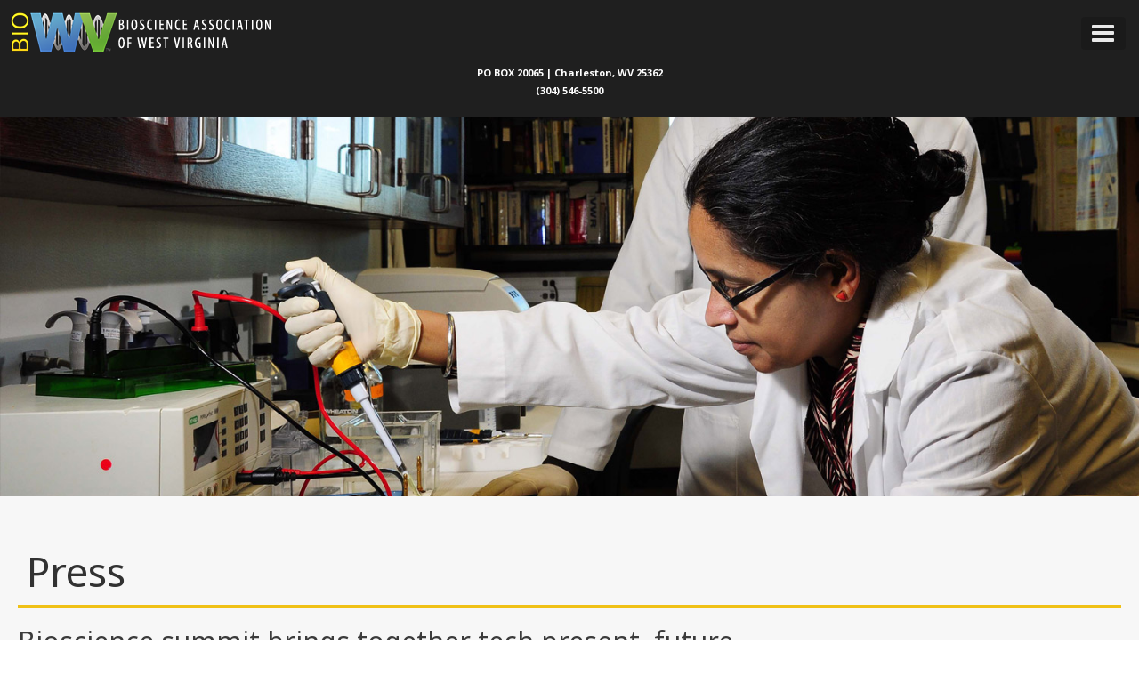

--- FILE ---
content_type: text/html; charset=utf-8
request_url: https://www.biowv.org/press/62-bioscience-summit-brings-together-tech-present-future
body_size: 9922
content:

 <!DOCTYPE html>
<html xml:lang="en-gb" lang="en-gb" >
<head>
<meta charset="utf-8">
	<meta name="description" content="BioWV promotes bioscience in West Virginia, educates businesses on life sciences, raises public awareness, and represents bioscience interests to legislators.">
	<meta name="generator" content="MYOB">
	<title>Bioscience summit brings together tech present, future - Bioscience Association of West Virginia</title>
	<link href="/templates/j51_artisan/favicon.ico" rel="icon" type="image/vnd.microsoft.icon">
	<link href="/templates/j51_artisan/css/base/template.css?aac674" rel="stylesheet">
	<link href="/templates/j51_artisan/css/nexus.min.css?aac674" rel="stylesheet">
	<link href="/templates/j51_artisan/css/vegas.css?aac674" rel="stylesheet">
	<link href="/templates/j51_artisan/css/responsive.css?aac674" rel="stylesheet">
	<link href="/templates/j51_artisan/css/animate.css?aac674" rel="stylesheet">
	<link href="/media/system/css/joomla-fontawesome.min.css?aac674" rel="stylesheet">
	<link href="/templates/j51_artisan/css/fontawesome/fontawesome.min.css?aac674" rel="stylesheet">
	<link href="/templates/j51_artisan/css/fontawesome/v4-shims.min.css?aac674" rel="stylesheet">
	<link href="/templates/j51_artisan/css/fontawesome/regular.min.css?aac674" rel="stylesheet">
	<link href="/templates/j51_artisan/css/fontawesome/brands.min.css?aac674" rel="stylesheet">
	<link href="/templates/j51_artisan/css/fontawesome/solid.min.css?aac674" rel="stylesheet">
	<link href="/templates/j51_artisan/css/vendor/joomla-custom-elements/joomla-alert.min.css?0.4.1" rel="stylesheet">
	<link href="/plugins/content/pdf_embed/assets/css/style.css" rel="stylesheet">
	<link href="https://www.biowv.org/plugins/content/dearflip/dflip/css/dflip.min.css?v=2.3.58" rel="stylesheet">
	<link href="//fonts.googleapis.com/css?family=Open+Sans:400,500,700" rel="stylesheet">
	<link href="//fonts.googleapis.com/css?family=Noto+Sans:400,500,700" rel="stylesheet">
	<link href="/templates/j51_artisan/css/animate.css" rel="stylesheet">
	<link href="/templates/j51_artisan/css/vegas.css" rel="stylesheet">
	<link href="/templates/j51_artisan/css/font-awesome.css" rel="stylesheet">
	<link href="/templates/j51_artisan/css/nexus.css" rel="stylesheet">
	<link href="/components/com_sppagebuilder/assets/css/dynamic-content.css?3e7e96fad5e237fb2d5a081c6cb11212" rel="stylesheet">
	<link href="/components/com_sppagebuilder/assets/css/color-switcher.css?3e7e96fad5e237fb2d5a081c6cb11212" rel="stylesheet">
	<style>
	.hornav > ul 
	.parent-indicator, 
	.hornav > ul .parent-indicator::before, 
	.slideout-menu .menu .parent-indicator {
		font-family: "Font Awesome 5 Free";
		font-weight: 900;
	}
</style>
	<style>
:root {
	--primary: #4e83ba;
	--primary-color: #4e83ba;
	--secondary-color: #385b80;
	--base-color: #2e2e2e;
	--button-color: #4e83ba;
	--hornav_font_color: #ffffff;
}
</style>
	<style>  .speakers {
    margin-top: 5px;
    font-size: 0.95rem;
    line-height: 1.5;
    color: #555;
  }

  .speakers ul {
    margin: 6px 0 0 0;
    padding-left: 18px;
    list-style-type: none;
  }

  .speakers li::before {
    content: "– "; /* en dash */
    color: #84B848; /* brand green */
    font-weight: bold;
  }
.agenda-container {
    max-width: 900px;
    margin: 0 auto;
    padding: 20px;
  }

  .agenda-title {
    text-align: center;
    font-size: 2rem;
    margin-bottom: 25px;
    color: #4E83BA;
  }

  .agenda-item {
    display: flex;
    flex-wrap: wrap;
    padding: 15px;
    margin-bottom: 12px;
    border-left: 6px solid #84B848;
    background: #fff;
    box-shadow: 0 2px 5px rgba(0,0,0,0.05);
    border-radius: 6px;
  }

  .time {
    flex: 0 0 120px;
    font-weight: bold;
    color: #4E83BA;
    font-size: 1rem;
  }

  .details {
    flex: 1;
  }

  .session-title {
    font-size: 1.1rem;
    margin: 0;
    color: #333;
font-weight: 600;
  }

  .speakers {
    margin-top: 5px;
    font-size: 0.95rem;
    line-height: 1.4;
    color: #555;
  }

  .agenda-item.lunch {
    border-left-color: #F8C916;
    background: #fffbe6;
    text-align: center;
    justify-content: center;
  }

 .sponsor-logo {
    transition: transform 0.3s ease-in-out, box-shadow 0.3s ease-in-out;
    cursor: pointer; 
 }
.sponsor-logo:hover {
    transform: scale(1.05); 
    box-shadow: 0 4px 8px rgba(0, 0, 0, 0.2); 
  }

.sp-page-builder .page-content #section-id-161b522a-95c4-4c61-8f37-712f5e68b2c1 .sppb-section-title .sppb-title-heading {
    text-align: center;
    margin-bottom: 20px;
    font-weight: 700;
    color: #90c74d;
}
.sppb-addon-clients-image {
    border: 3px solid #4d82b8;
    margin-bottom: 20px;
    border-radius: 5px;
}
b, strong {
    font-weight: 700 !important;
}
.hornav ul ul li a {
    color: #99C15F;
}
.hornav > ul > li {
    border: none;
    margin: 0;
    padding: 4px 0;
    list-style: none outside none;
    position: relative;
    color: #648EC1 !important;
}
.hornav > ul > li > a:hover {
    display: block;
    font-size: 30px;
    letter-spacing: 0.5px;
    line-height: 45px;
    opacity: 1;
    padding: 1px 20px;
color: #fbca15;
}
h1 {
    margin-bottom: 10px;
    margin-left: 10px;
    margin-right: 10px;
}
.page-header {
    border-bottom: 3px solid #f0c116 !important; 
}
.copyright {
    line-height: 20px;
    font-weight: 700;
}
.content_wrapper {
    margin-left: 300px;
    height: 100%;
    background: #F7F7F7;
}
#container_spacer1 {
    height: 0px;
}
.page-header {
    border-bottom: none;
    margin-bottom: 20px;
    padding: 0;
}
#socialmedia {
    padding: 0;
    z-index: 101;
    width: 100%;
    text-align: center;
    display: none !important;
}
#logo{width: 100%; max-width: 224px; margin: 0 auto;}

body{padding: 0;}

body:before, body:after{height: 0;}

.sidebar_wrapper{margin: 0; top: 0;}
.sidebar_wrapper{background-position: 0 0;}

.layerslideshow .PrevArrow, .layerslideshow .NextArrow{display: none !important;}
.slicknav_menu .slicknav_icon-bar {
    font-size: 14px;
    display: block;
    width: 25px;
    height: 4px;
    -webkit-border-radius: 1px;
    -moz-border-radius: 1px;
    border-radius: 1px;
    background: rgba(255, 255, 255, 0.9);
}
.slicknav_menu {
    padding: 0;
    right: 0;
    padding-bottom: 10px;
    z-index: 100;
}
.mobile-logo{display: none;}
@media (max-width: 1320px){
	#logo {
    display: none;
}
.mobile-logo {
    display: block;
    left: 6px;
    position: absolute;
    top: 10px;
    z-index: 9999;
}
}

div#n2-ss-1 {
    width: 100%;
}
.top-1 .module_surround, .top-1 .module_content {
    padding: 0 !important;
}
#container_top1_modules .wrapper960 {
    width: 100%;
}
.top-1 {
    width: 100%;
}
#container_base, #container_copyright { 
    display: none;
}

.hornav > ul > li > a {
    display: block;
    font-size: 30px;
    letter-spacing: 0.5px;
    line-height: 45px;
    opacity: 1;
    padding: 1px 20px;
}
#sppb-addon-1584074417307 div.sppb-addon-title {
    margin: 0px 0px 0px 0px;
    padding: 10px !important;
    background-color: rgba(76, 175, 80, 0.6);
    border-radius: 5px;
    font-weight: 600;
}
#sppb-addon-1584074417308 h2.sppb-addon-title {
    margin: 20px 10px 5px 13px !important;
    padding: 0px 0px 0px 0px;
color: #fff;
}
#sppb-addon-1584075903992 {
    box-shadow: 0 0 0 0 #ffffff;
    padding: 10px;
    margin-left: 5px;
}
@media (max-width: 1320px) {
  .content_wrapper{margin-left: 0;}
}
}
  @media (max-width: 600px) {
    .time {
      flex: 0 0 100%;
      margin-bottom: 6px;
      font-size: 1rem;
    }
  }

#footermenu {
    padding-bottom: 20px;
    padding-top: 20px;
    color: #fff;
}

@media only screen and (min-width: 1025px) {
  #footermenu {
    display: none;
  }
}</style>
	<style>@media only screen and (min-width: 768px) and (max-width: 959px) {.mobile-logo {
    display: block;
    left: 6px;
    position: absolute;
    top: 15px;
    z-index: 9999;
}
#logo {
    display: none;
}

.sidebar_wrapper .copyright {
display: none;
}}</style>
	<style>@media only screen and ( max-width: 767px ) {.mobile-logo {
    display: block;
    left: 6px;
    position: absolute;
    top: 15px;
    z-index: 9999;
}
#logo {
    display: none;
}

.sidebar_wrapper .copyright {
display: none;
}}</style>
	<style>@media only screen and (max-width: 440px) {.maincontent {
    margin-top: -30px;
}
#logo {
    display: none;
}
.mobile-logo {
    display: block;
    left: 6px;
    position: absolute;
    top: 15px;
    z-index: 9999;
}
.layerslideshow .info {
    display: none;
}

.sidebar_wrapper .copyright {
display: none;
}}</style>
	<style>
    @media only screen and (max-width: 767px) {
        .sidecol_a, .sidecol_b {
            order: 1 !important;
        }
    }
    </style>
	<style>
#socialmedia ul li a [class^="fa-"]::before, 
#socialmedia ul li a [class*=" fa-"]::before {
    color: #1f1f1f;
}</style>
	<style>.social-:hover {background-color: #aaaaaa;}</style>
	<style>
    #main {
        display: flex;
        flex-wrap: wrap;
    }
    .sidecol_a {
        width: 22%;
    }
    .sidecol_b {
        width: 22%;
        order: 1;
    }
</style>

  <script src="/media/vendor/jquery/js/jquery.min.js?3.7.1"></script>
	<script src="/media/legacy/js/jquery-noconflict.min.js?504da4"></script>
	<script type="application/json" class="joomla-script-options new">{"bootstrap.tooltip":{".hasTooltip":{"animation":true,"container":"body","html":true,"trigger":"hover focus","boundary":"clippingParents","sanitize":true}},"joomla.jtext":{"RLTA_BUTTON_SCROLL_LEFT":"Scroll buttons to the left","RLTA_BUTTON_SCROLL_RIGHT":"Scroll buttons to the right","ERROR":"Error","MESSAGE":"Message","NOTICE":"Notice","WARNING":"Warning","JCLOSE":"Close","JOK":"OK","JOPEN":"Open"},"j51_template":{"scrolltoOffset":-55,"mobileMenuPosition":"left"},"system.paths":{"root":"","rootFull":"https:\/\/www.biowv.org\/","base":"","baseFull":"https:\/\/www.biowv.org\/"},"csrf.token":"5218a77bab250b6727d347c1864f821d"}</script>
	<script src="/media/system/js/core.min.js?a3d8f8"></script>
	<script src="/media/vendor/bootstrap/js/popover.min.js?5.3.8" type="module"></script>
	<script src="/media/vendor/bootstrap/js/alert.min.js?5.3.8" type="module"></script>
	<script src="/media/vendor/bootstrap/js/button.min.js?5.3.8" type="module"></script>
	<script src="/media/vendor/bootstrap/js/carousel.min.js?5.3.8" type="module"></script>
	<script src="/media/vendor/bootstrap/js/collapse.min.js?5.3.8" type="module"></script>
	<script src="/media/vendor/bootstrap/js/dropdown.min.js?5.3.8" type="module"></script>
	<script src="/media/vendor/bootstrap/js/modal.min.js?5.3.8" type="module"></script>
	<script src="/media/vendor/bootstrap/js/offcanvas.min.js?5.3.8" type="module"></script>
	<script src="/media/vendor/bootstrap/js/scrollspy.min.js?5.3.8" type="module"></script>
	<script src="/media/vendor/bootstrap/js/tab.min.js?5.3.8" type="module"></script>
	<script src="/media/vendor/bootstrap/js/toast.min.js?5.3.8" type="module"></script>
	<script src="/templates/j51_artisan/js/jquery-3.6.0.min.js?aac674"></script>
	<script src="/templates/j51_artisan/js/jquery.slicknav.js?aac674" defer></script>
	<script src="/templates/j51_artisan/js/noframework.waypoints.min.js?aac674" defer></script>
	<script src="/templates/j51_artisan/js/jarallax.min.js?aac674"></script>
	<script src="/templates/j51_artisan/js/scripts.js?aac674" defer></script>
	<script src="/media/system/js/messages.min.js?9a4811" type="module"></script>
	<script src="https://www.biowv.org/plugins/content/dearflip/dflip/js/dflip.min.js?v=2.3.58"></script>
	<script src="/components/com_sppagebuilder/assets/js/dynamic-content.js?3e7e96fad5e237fb2d5a081c6cb11212"></script>
	<script src="/components/com_sppagebuilder/assets/js/color-switcher.js?3e7e96fad5e237fb2d5a081c6cb11212"></script>
	<script>rltaSettings = {"switchToAccordions":true,"switchBreakPoint":576,"buttonScrollSpeed":5,"addHashToUrls":true,"rememberActive":false,"wrapButtons":false}</script>
	<script type="application/ld+json">{"@context":"https://schema.org","@graph":[{"@type":"Organization","@id":"https://www.biowv.org/#/schema/Organization/base","name":"Bioscience Association of West Virginia","url":"https://www.biowv.org/"},{"@type":"WebSite","@id":"https://www.biowv.org/#/schema/WebSite/base","url":"https://www.biowv.org/","name":"Bioscience Association of West Virginia","publisher":{"@id":"https://www.biowv.org/#/schema/Organization/base"}},{"@type":"WebPage","@id":"https://www.biowv.org/#/schema/WebPage/base","url":"https://www.biowv.org/press/62-bioscience-summit-brings-together-tech-present-future","name":"Bioscience summit brings together tech present, future - Bioscience Association of West Virginia","description":"BioWV promotes bioscience in West Virginia, educates businesses on life sciences, raises public awareness, and represents bioscience interests to legislators.","isPartOf":{"@id":"https://www.biowv.org/#/schema/WebSite/base"},"about":{"@id":"https://www.biowv.org/#/schema/Organization/base"},"inLanguage":"en-GB"}]}</script>
	<script>
        jQuery(document).ready(function() {
            jQuery('.hornav').slicknav();
        });
    </script>
	<script>
        jarallax(document.querySelectorAll('.jarallax'));
    </script>
	<script>
				document.addEventListener("DOMContentLoaded", () =>{
					window.htmlAddContent = window?.htmlAddContent || "";
					if (window.htmlAddContent) {
        				document.body.insertAdjacentHTML("beforeend", window.htmlAddContent);
					}
				});
			</script>
	<script>
			const initColorMode = () => {
				const colorVariableData = [];
				const sppbColorVariablePrefix = "--sppb";
				let activeColorMode = localStorage.getItem("sppbActiveColorMode") || "";
				activeColorMode = "";
				const modes = [];

				if(!modes?.includes(activeColorMode)) {
					activeColorMode = "";
					localStorage.setItem("sppbActiveColorMode", activeColorMode);
				}

				document?.body?.setAttribute("data-sppb-color-mode", activeColorMode);

				if (!localStorage.getItem("sppbActiveColorMode")) {
					localStorage.setItem("sppbActiveColorMode", activeColorMode);
				}

				if (window.sppbColorVariables) {
					const colorVariables = typeof(window.sppbColorVariables) === "string" ? JSON.parse(window.sppbColorVariables) : window.sppbColorVariables;

					for (const colorVariable of colorVariables) {
						const { path, value } = colorVariable;
						const variable = String(path[0]).trim().toLowerCase().replaceAll(" ", "-");
						const mode = path[1];
						const variableName = `${sppbColorVariablePrefix}-${variable}`;

						if (activeColorMode === mode) {
							colorVariableData.push(`${variableName}: ${value}`);
						}
					}

					document.documentElement.style.cssText += colorVariableData.join(";");
				}
			};

			window.sppbColorVariables = [];
			
			initColorMode();

			document.addEventListener("DOMContentLoaded", initColorMode);
		</script>

	
 

<meta name="viewport" content="width=device-width, initial-scale=1, maximum-scale=1"/>
<link rel="stylesheet" href="/templates/j51_artisan/css/responsive.css" type="text/css" />


<link rel="stylesheet" type="text/css" href="//fonts.googleapis.com/css?family=Open+Sans:400,800" /> <link rel="stylesheet" type="text/css" href="//fonts.googleapis.com/css?family=Noto+Sans:400,800" /> <link rel="stylesheet" type="text/css" href="//fonts.googleapis.com/css?family=Oswald:400,800" /> 
<style type="text/css">
@media only screen and (max-width: 1320px) {
.wrapper960 {
	width:100% !important;
}
body {padding: 0;}
body:before, body:after {display: none;}
.wrapper960, .content_background, #header {margin: 0 auto;}
#container_spacer1{display: none;}
.hornav {display:none !important;}
.slicknav_menu {display:block;}
#logo {padding-top: 20px; padding-bottom: 20px;}

.sidebar_wrapper {
	width:100%;
	position: relative;
	height: auto;
	padding-bottom: 20px;
	margin: 0;
	overflow: visible;
	background-image: none !important;
}
.content_wrapper {margin-left: 0px;}
}

</style>


<style type="text/css">
body, input, button, select, textarea {font-family:Open Sans }
h1{font-family:Noto Sans }
h2{font-family:Noto Sans }
.module h3, .module_menu h3{font-family:Noto Sans; }
.hornav{font-family:Noto Sans }
h1.logo-text a{font-family:Oswald }

/*--Set Logo Image position and locate logo image file--*/ 
.logo a {left:20px}
.logo a {top:0px}

/*--Body font size--*/
body {font-size: 15px}

/*--Text Colors for Module Heads and Article titles--*/ 
body {color:#2e2e2e;}
h2, h2 a:link, h2 a:visited {color: #3b3b3b ; }
.module h3, .module_menu h3, h3 {color: #828282 }
a {color: #83b842 }
hr:before {color: #83b842 !important;}

/*--Text Colors for Logo and Slogan--*/ 
h1.logo-text a {
	color: #ffffff;
}
p.site-slogan {color: #e0e0e0 }

/*--Hornav Ul text color and dropdown background color--*/
.hornav ul li a  {color: #ffffff }
.hornav ul ul li a {color: #dbdbdb }
.slicknav_btn {background:rgba(0,0,0,0.15)}

/*--Start Style Side Column and Content Layout Divs--*/
/*--Get Side Column widths from Parameters--*/
.sidecol_a {width: 22% }
.sidecol_b {width: 22% }

.maincontent {padding: 35px 20px 40px;}

/*--Check and see what modules are toggled on/off then take away columns width, margin and border values from overall width*/

/*Style SSC layout*/
  
	.sidecol_a {float:left; }
	.sidecol_b {float:right; }
	#content_remainder {float:left;}

/* Sidecolumn background color */
.backgrounds .sidecol_a , .backgrounds .sidecol_b, .sidecol_a, .sidecol_b {
	background-color: #f7f7f7;
}

/*--End Style Side Column and Content Layout Divs--*/

/* Social Icons */
#socialmedia ul li a {color: #1f1f1f}
#socialmedia ul li {background-color: rgba(255,255,255,.07);}

/* Wrapper Width */
.wrapper960, .backgrounds .content_background {width: 960px ;}

/* Background Color */
body  {
	background-color: #ffffff;
}

/* Button Colour */
.btn, .btn-group.open .btn.dropdown-toggle, .pager.pagenav a, .btn-primary:active, 
.btn-primary.active, .btn-primary.disabled, .btn-primary[disabled], .btn:hover {
	background: #4e83ba;
}
.input-append .add-on, .input-prepend .add-on, .label-info[href], .badge-info[href] {background-color: #4e83ba;}
.btn:hover, .dropdown-toggle:hover {background-color: #385b80; color: #ffffff;}
.dropdown-toggle {
	background-color: #4e83ba;
} 

/* Top Menu */
/*.slicknav_menu {background:}*/
.slicknav_btn {background:rgba(0,0,0,0.15)}

/* Mobile Menu */
.slicknav_nav {
    background-color: rgba(,,, 1 );
}
/* Border Color */
body::before, body::after, body, html {
	background-color: #ffffff;
}

/* SideBar */
.sidebar_wrapper {
	background-color: #1f1f1f; 
}

.sidebar_wrapper .copyright {
    color: #ffffff ;
}

/* Showcase */
#container_slideshow { 
	background-color: rgba(255,255,255, 1 );
}
/* Top-1# Module Background */
#container_top1_modules {
	background: url(/) no-repeat fixed;
}
#container_top1_modules {
	background-color: rgba(247,247,247, 1 );
}

/* Top-2# Module Background */
#container_top2_modules {
	background: url(/) no-repeat fixed;
}
#container_top2_modules {
	background-color: rgba(36,36,36, 1);
}

/* Top-3# Module Background */
#container_top3_modules {
	background: url(/images/bg_top-3.jpg) no-repeat fixed;
}
#container_top3_modules {
	background-color: rgba(240,240,240, 1);
}

/* Article Background Color */
#container_main {
	background-color: rgba(247,247,247, 1 );
}

/* Bottom-1 Modules */
#container_bottom1_modules {
	background: url(/images/colored_beakers_2.jpg) no-repeat fixed;
}
#container_bottom1_modules {
	background-color: rgba(235,235,235, 1 );
}

/* Bottom-2 Modules */
#container_bottom2_modules {
	background-image: url(/);
}
#container_bottom2_modules {
	background-color: rgba(235,235,235, 1 );
}

/* Base Modules */
#container_base, #container_copyright, #container_footermenu {background-color: #4374b8;}

/* Responsive Options */

					@media only screen and ( max-width: 767px ) {
	.sidecol_a {display:none;}
	}
			@media only screen and ( max-width: 767px ) {
	.sidecol_b {display:none;}
	}
					@media only screen and ( max-width: 767px ) {
	.header-1, .header-2 {display:none;}
	}
	
		@media only screen and ( max-width: 767px ) {
	.showcase {display:inline;}
	.mobile_showcase {display:none;}
	}
	/* Custom Reponsive CSS */
@media only screen and (min-width: 768px) and (max-width: 959px) {
.mobile-logo {
    display: block;
    left: 6px;
    position: absolute;
    top: 15px;
    z-index: 9999;
}
#logo {
    display: none;
}

.sidebar_wrapper .copyright {
display: none;
}}
   
@media only screen and ( max-width: 767px ) {
.mobile-logo {
    display: block;
    left: 6px;
    position: absolute;
    top: 15px;
    z-index: 9999;
}
#logo {
    display: none;
}

.sidebar_wrapper .copyright {
display: none;
}}
   
@media only screen and (max-width: 440px) {
.maincontent {
    margin-top: -30px;
}
#logo {
    display: none;
}
.mobile-logo {
    display: block;
    left: 6px;
    position: absolute;
    top: 15px;
    z-index: 9999;
}
.layerslideshow .info {
    display: none;
}

.sidebar_wrapper .copyright {
display: none;
}}

 /* Module Container Padding */



#bottom_modules.block_holder {padding: 0;}
#bottom_modules .module_surround, #bottom_modules .module_content {padding: 0;}




/* Header-# Adjustment */

/*--Load Custom Css Styling--*/
  .speakers {
    margin-top: 5px;
    font-size: 0.95rem;
    line-height: 1.5;
    color: #555;
  }

  .speakers ul {
    margin: 6px 0 0 0;
    padding-left: 18px;
    list-style-type: none;
  }

  .speakers li::before {
    content: "– "; /* en dash */
    color: #84B848; /* brand green */
    font-weight: bold;
  }
.agenda-container {
    max-width: 900px;
    margin: 0 auto;
    padding: 20px;
  }

  .agenda-title {
    text-align: center;
    font-size: 2rem;
    margin-bottom: 25px;
    color: #4E83BA;
  }

  .agenda-item {
    display: flex;
    flex-wrap: wrap;
    padding: 15px;
    margin-bottom: 12px;
    border-left: 6px solid #84B848;
    background: #fff;
    box-shadow: 0 2px 5px rgba(0,0,0,0.05);
    border-radius: 6px;
  }

  .time {
    flex: 0 0 120px;
    font-weight: bold;
    color: #4E83BA;
    font-size: 1rem;
  }

  .details {
    flex: 1;
  }

  .session-title {
    font-size: 1.1rem;
    margin: 0;
    color: #333;
font-weight: 600;
  }

  .speakers {
    margin-top: 5px;
    font-size: 0.95rem;
    line-height: 1.4;
    color: #555;
  }

  .agenda-item.lunch {
    border-left-color: #F8C916;
    background: #fffbe6;
    text-align: center;
    justify-content: center;
  }

 .sponsor-logo {
    transition: transform 0.3s ease-in-out, box-shadow 0.3s ease-in-out;
    cursor: pointer; 
 }
.sponsor-logo:hover {
    transform: scale(1.05); 
    box-shadow: 0 4px 8px rgba(0, 0, 0, 0.2); 
  }

.sp-page-builder .page-content #section-id-161b522a-95c4-4c61-8f37-712f5e68b2c1 .sppb-section-title .sppb-title-heading {
    text-align: center;
    margin-bottom: 20px;
    font-weight: 700;
    color: #90c74d;
}
.sppb-addon-clients-image {
    border: 3px solid #4d82b8;
    margin-bottom: 20px;
    border-radius: 5px;
}
b, strong {
    font-weight: 700 !important;
}
.hornav ul ul li a {
    color: #99C15F;
}
.hornav > ul > li {
    border: none;
    margin: 0;
    padding: 4px 0;
    list-style: none outside none;
    position: relative;
    color: #648EC1 !important;
}
.hornav > ul > li > a:hover {
    display: block;
    font-size: 30px;
    letter-spacing: 0.5px;
    line-height: 45px;
    opacity: 1;
    padding: 1px 20px;
color: #fbca15;
}
h1 {
    margin-bottom: 10px;
    margin-left: 10px;
    margin-right: 10px;
}
.page-header {
    border-bottom: 3px solid #f0c116 !important; 
}
.copyright {
    line-height: 20px;
    font-weight: 700;
}
.content_wrapper {
    margin-left: 300px;
    height: 100%;
    background: #F7F7F7;
}
#container_spacer1 {
    height: 0px;
}
.page-header {
    border-bottom: none;
    margin-bottom: 20px;
    padding: 0;
}
#socialmedia {
    padding: 0;
    z-index: 101;
    width: 100%;
    text-align: center;
    display: none !important;
}
#logo{width: 100%; max-width: 224px; margin: 0 auto;}

body{padding: 0;}

body:before, body:after{height: 0;}

.sidebar_wrapper{margin: 0; top: 0;}
.sidebar_wrapper{background-position: 0 0;}

.layerslideshow .PrevArrow, .layerslideshow .NextArrow{display: none !important;}
.slicknav_menu .slicknav_icon-bar {
    font-size: 14px;
    display: block;
    width: 25px;
    height: 4px;
    -webkit-border-radius: 1px;
    -moz-border-radius: 1px;
    border-radius: 1px;
    background: rgba(255, 255, 255, 0.9);
}
.slicknav_menu {
    padding: 0;
    right: 0;
    padding-bottom: 10px;
    z-index: 100;
}
.mobile-logo{display: none;}
@media (max-width: 1320px){
	#logo {
    display: none;
}
.mobile-logo {
    display: block;
    left: 6px;
    position: absolute;
    top: 10px;
    z-index: 9999;
}
}

div#n2-ss-1 {
    width: 100%;
}
.top-1 .module_surround, .top-1 .module_content {
    padding: 0 !important;
}
#container_top1_modules .wrapper960 {
    width: 100%;
}
.top-1 {
    width: 100%;
}
#container_base, #container_copyright { 
    display: none;
}

.hornav > ul > li > a {
    display: block;
    font-size: 30px;
    letter-spacing: 0.5px;
    line-height: 45px;
    opacity: 1;
    padding: 1px 20px;
}
#sppb-addon-1584074417307 div.sppb-addon-title {
    margin: 0px 0px 0px 0px;
    padding: 10px !important;
    background-color: rgba(76, 175, 80, 0.6);
    border-radius: 5px;
    font-weight: 600;
}
#sppb-addon-1584074417308 h2.sppb-addon-title {
    margin: 20px 10px 5px 13px !important;
    padding: 0px 0px 0px 0px;
color: #fff;
}
#sppb-addon-1584075903992 {
    box-shadow: 0 0 0 0 #ffffff;
    padding: 10px;
    margin-left: 5px;
}
@media (max-width: 1320px) {
  .content_wrapper{margin-left: 0;}
}
}
  @media (max-width: 600px) {
    .time {
      flex: 0 0 100%;
      margin-bottom: 6px;
      font-size: 1rem;
    }
  }

#footermenu {
    padding-bottom: 20px;
    padding-top: 20px;
    color: #fff;
}

@media only screen and (min-width: 1025px) {
  #footermenu {
    display: none;
  }
}
</style>

		<a href="/"><img src="/images/bio-logom.png" class="mobile-logo"></a>

<!-- Google tag (gtag.js) -->
<script async src="https://www.googletagmanager.com/gtag/js?id=G-CCRZCCNGLM"></script>
<script>
  window.dataLayer = window.dataLayer || [];
  function gtag(){dataLayer.push(arguments);}
  gtag('js', new Date());

  gtag('config', 'G-CCRZCCNGLM');
</script><link rel="stylesheet" type="text/css" href="/media/smartslider3/src/SmartSlider3/Application/Frontend/Assets/dist/smartslider.min.css?ver=667fb12b" media="all">
<style data-related="n2-ss-2">div#n2-ss-2 .n2-ss-slider-1{display:grid;position:relative;}div#n2-ss-2 .n2-ss-slider-2{display:grid;position:relative;overflow:hidden;padding:0px 0px 0px 0px;border:0px solid RGBA(62,62,62,1);border-radius:0px;background-clip:padding-box;background-repeat:repeat;background-position:50% 50%;background-size:cover;background-attachment:scroll;z-index:1;}div#n2-ss-2:not(.n2-ss-loaded) .n2-ss-slider-2{background-image:none !important;}div#n2-ss-2 .n2-ss-slider-3{display:grid;grid-template-areas:'cover';position:relative;overflow:hidden;z-index:10;}div#n2-ss-2 .n2-ss-slider-3 > *{grid-area:cover;}div#n2-ss-2 .n2-ss-slide-backgrounds,div#n2-ss-2 .n2-ss-slider-3 > .n2-ss-divider{position:relative;}div#n2-ss-2 .n2-ss-slide-backgrounds{z-index:10;}div#n2-ss-2 .n2-ss-slide-backgrounds > *{overflow:hidden;}div#n2-ss-2 .n2-ss-slide-background{transform:translateX(-100000px);}div#n2-ss-2 .n2-ss-slider-4{place-self:center;position:relative;width:100%;height:100%;z-index:20;display:grid;grid-template-areas:'slide';}div#n2-ss-2 .n2-ss-slider-4 > *{grid-area:slide;}div#n2-ss-2.n2-ss-full-page--constrain-ratio .n2-ss-slider-4{height:auto;}div#n2-ss-2 .n2-ss-slide{display:grid;place-items:center;grid-auto-columns:100%;position:relative;z-index:20;-webkit-backface-visibility:hidden;transform:translateX(-100000px);}div#n2-ss-2 .n2-ss-slide{perspective:1500px;}div#n2-ss-2 .n2-ss-slide-active{z-index:21;}.n2-ss-background-animation{position:absolute;top:0;left:0;width:100%;height:100%;z-index:3;}div#n2-ss-2 .n2-ss-slide-limiter{max-width:3000px;}div#n2-ss-2 .n-uc-V4mxY2SP8gx8{padding:0px 0px 0px 0px}div#n2-ss-2 .n-uc-bimFPV6gZyZP{padding:0px 0px 0px 0px}div#n2-ss-2 .n-uc-m3VZ42XqBzYc{padding:0px 0px 0px 0px}@media (min-width: 1200px){div#n2-ss-2 [data-hide-desktopportrait="1"]{display: none !important;}}@media (orientation: landscape) and (max-width: 1199px) and (min-width: 901px),(orientation: portrait) and (max-width: 1199px) and (min-width: 701px){div#n2-ss-2 [data-hide-tabletportrait="1"]{display: none !important;}}@media (orientation: landscape) and (max-width: 900px),(orientation: portrait) and (max-width: 700px){div#n2-ss-2 [data-hide-mobileportrait="1"]{display: none !important;}}</style>
<script>(function(){this._N2=this._N2||{_r:[],_d:[],r:function(){this._r.push(arguments)},d:function(){this._d.push(arguments)}}}).call(window);</script><script src="/media/smartslider3/src/SmartSlider3/Application/Frontend/Assets/dist/n2.min.js?ver=667fb12b" defer async></script>
<script src="/media/smartslider3/src/SmartSlider3/Application/Frontend/Assets/dist/smartslider-frontend.min.js?ver=667fb12b" defer async></script>
<script src="/media/smartslider3/src/SmartSlider3/Slider/SliderType/Simple/Assets/dist/ss-simple.min.js?ver=667fb12b" defer async></script>
<script>_N2.r('documentReady',function(){_N2.r(["documentReady","smartslider-frontend","ss-simple"],function(){new _N2.SmartSliderSimple('n2-ss-2',{"admin":false,"background.video.mobile":1,"loadingTime":2000,"callbacks":"","alias":{"id":0,"smoothScroll":0,"slideSwitch":0,"scroll":1},"align":"normal","isDelayed":0,"responsive":{"mediaQueries":{"all":false,"desktopportrait":["(min-width: 1200px)"],"tabletportrait":["(orientation: landscape) and (max-width: 1199px) and (min-width: 901px)","(orientation: portrait) and (max-width: 1199px) and (min-width: 701px)"],"mobileportrait":["(orientation: landscape) and (max-width: 900px)","(orientation: portrait) and (max-width: 700px)"]},"base":{"slideOuterWidth":1500,"slideOuterHeight":500,"sliderWidth":1500,"sliderHeight":500,"slideWidth":1500,"slideHeight":500},"hideOn":{"desktopLandscape":false,"desktopPortrait":false,"tabletLandscape":false,"tabletPortrait":false,"mobileLandscape":false,"mobilePortrait":false},"onResizeEnabled":true,"type":"auto","sliderHeightBasedOn":"real","focusUser":1,"focusEdge":"auto","breakpoints":[{"device":"tabletPortrait","type":"max-screen-width","portraitWidth":1199,"landscapeWidth":1199},{"device":"mobilePortrait","type":"max-screen-width","portraitWidth":700,"landscapeWidth":900}],"enabledDevices":{"desktopLandscape":0,"desktopPortrait":1,"tabletLandscape":0,"tabletPortrait":1,"mobileLandscape":0,"mobilePortrait":1},"sizes":{"desktopPortrait":{"width":1500,"height":500,"max":3000,"min":1200},"tabletPortrait":{"width":701,"height":233,"customHeight":false,"max":1199,"min":701},"mobilePortrait":{"width":320,"height":106,"customHeight":false,"max":900,"min":320}},"overflowHiddenPage":0,"focus":{"offsetTop":"","offsetBottom":""}},"controls":{"mousewheel":0,"touch":"horizontal","keyboard":1,"blockCarouselInteraction":1},"playWhenVisible":1,"playWhenVisibleAt":0.5,"lazyLoad":0,"lazyLoadNeighbor":0,"blockrightclick":0,"maintainSession":0,"autoplay":{"enabled":1,"start":1,"duration":8000,"autoplayLoop":1,"allowReStart":0,"pause":{"click":1,"mouse":"0","mediaStarted":1},"resume":{"click":0,"mouse":"0","mediaEnded":1,"slidechanged":0},"interval":1,"intervalModifier":"loop","intervalSlide":"current"},"perspective":1500,"layerMode":{"playOnce":0,"playFirstLayer":1,"mode":"skippable","inAnimation":"mainInEnd"},"bgAnimations":0,"mainanimation":{"type":"crossfade","duration":1500,"delay":0,"ease":"easeOutQuad","shiftedBackgroundAnimation":0},"carousel":1,"initCallbacks":function(){}})})});</script></head>
<body class=""> 
	<div class="sidebar_wrapper" style="background-position: bottom 0">
		<div id="logo">
    <div class="logo_container">    
  <div class="logo"> <a href="/index.php" title="">
                <img class="logo-image" src="/images/biowv-logo2018.png" alt="Logo" />
            </a> </div>
  </div>
  </div>   
<div class="clear"></div>
		
		
    <div class="hornavmenu">
                            <div class="hornav">
                    <ul id="moomenu" class="mod-menu mod-list menu ">
<li class="item-464 default"><a href="/" >Home</a></li><li class="item-507 deeper parent"><a href="#" >About</a><ul class="mod-menu__sub list-unstyled small"><li class="item-531"><a href="/about/who-we-are" >Who We Are</a></li><li class="item-519"><a href="/about/board-of-directors" >Board of Directors</a></li></ul></li><li class="item-523 deeper parent"><a href="/" >Membership</a><ul class="mod-menu__sub list-unstyled small"><li class="item-524"><a href="/membership/become-a-member" >Become a Member</a></li><li class="item-525"><a href="https://www.bio.org/save/bioscience-association-west-virginia-biowv" target="_blank" rel="noopener noreferrer">Member Purchasing Program</a></li><li class="item-526"><a href="https://www.bio.org/save/avantor-delivered-vwr" target="_blank" rel="noopener noreferrer">Lab Supplies Program</a></li></ul></li><li class="item-482 deeper parent"><a href="/resources" >Resources</a><ul class="mod-menu__sub list-unstyled small"><li class="item-497"><a href="/resources/biowv-resources" >BioWV Resources</a></li></ul></li><li class="item-483 current active"><a href="/press" aria-current="location">Press</a></li><li class="item-509"><a href="/events" >Events</a></li><li class="item-493"><a href="/contact" >Contact</a></li></ul>

                </div>
                </div>
    <div class="clear"></div>





        		<div id="socialmedia">   
    <ul id="navigation">
           
         
         
         
         
         
         
         
         
         
         
         
         
         
         
         
                    <li class="social-">
                <a href="/" target="_blank" title="">
                    <i class="fa "></i>
                </a>
            </li>
                    <li class="social-">
                <a href="/" target="_blank" title="">
                    <i class="fa "></i>
                </a>
            </li>
                    <li class="social-">
                <a href="/" target="_blank" title="">
                    <i class="fa "></i>
                </a>
            </li>
                    <li class="social-">
                <a href="/" target="_blank" title="">
                    <i class="fa "></i>
                </a>
            </li>
            </ul>
</div>  		<div class="copyright">
			<span>PO BOX 20065 | Charleston, WV 25362<BR>(304) 546-5500</span>
		</div>
	</div>
	<div class="content_wrapper">
						<div id="container_spacer1"></div>
			
			
						<div id="container_top1_modules" class="j51container jarallax" style="background-position: 50% 0"><div class="wrapper960">
			
<div id="top1_modules" class="block_holder">

    <div id="wrapper_top-1" class="block_holder_margin">
         
        <div class="top-1" style="width:100%;"><div class="module ">
	<div class="module_surround">
				<div class="module_content">
		<div><div class="n2-section-smartslider fitvidsignore " data-ssid="2"><div id="n2-ss-2-align" class="n2-ss-align"><div class="n2-padding"><div id="n2-ss-2" data-creator="Smart Slider 3" data-responsive="auto" class="n2-ss-slider n2-ow n2-has-hover n2notransition  ">
        <div class="n2-ss-slider-1 n2_ss__touch_element n2-ow">
            <div class="n2-ss-slider-2 n2-ow">
                                                <div class="n2-ss-slider-3 n2-ow">

                    <div class="n2-ss-slide-backgrounds n2-ow-all"><div class="n2-ss-slide-background" data-public-id="1" data-mode="fill"><div class="n2-ss-slide-background-image" data-blur="0" data-opacity="100" data-x="50" data-y="50" data-alt="" data-title=""><picture class="skip-lazy" data-skip-lazy="1"><img src="/images/slideshow/image1.jpg" alt="" title="" loading="lazy" class="skip-lazy" data-skip-lazy="1"></picture></div><div data-color="RGBA(255,255,255,0)" style="background-color: RGBA(255,255,255,0);" class="n2-ss-slide-background-color"></div></div><div class="n2-ss-slide-background" data-public-id="2" data-mode="fill" aria-hidden="true"><div class="n2-ss-slide-background-image" data-blur="0" data-opacity="100" data-x="50" data-y="50" data-alt="" data-title=""><picture class="skip-lazy" data-skip-lazy="1"><img src="/images/slideshow/image2.jpg" alt="" title="" loading="lazy" class="skip-lazy" data-skip-lazy="1"></picture></div><div data-color="RGBA(255,255,255,0)" style="background-color: RGBA(255,255,255,0);" class="n2-ss-slide-background-color"></div></div><div class="n2-ss-slide-background" data-public-id="3" data-mode="fill" aria-hidden="true"><div class="n2-ss-slide-background-image" data-blur="0" data-opacity="100" data-x="50" data-y="50" data-alt="" data-title=""><picture class="skip-lazy" data-skip-lazy="1"><img src="/images/slideshow/image3.jpg" alt="" title="" loading="lazy" class="skip-lazy" data-skip-lazy="1"></picture></div><div data-color="RGBA(255,255,255,0)" style="background-color: RGBA(255,255,255,0);" class="n2-ss-slide-background-color"></div></div></div>                    <div class="n2-ss-slider-4 n2-ow">
                        <svg xmlns="http://www.w3.org/2000/svg" viewBox="0 0 1500 500" data-related-device="desktopPortrait" class="n2-ow n2-ss-preserve-size n2-ss-preserve-size--slider n2-ss-slide-limiter"></svg><div data-first="1" data-slide-duration="0" data-id="4" data-slide-public-id="1" data-title="Slide One" class="n2-ss-slide n2-ow  n2-ss-slide-4"><div role="note" class="n2-ss-slide--focus" tabindex="-1">Slide One</div><div class="n2-ss-layers-container n2-ss-slide-limiter n2-ow"><div class="n2-ss-layer n2-ow n-uc-V4mxY2SP8gx8" data-sstype="slide" data-pm="default"></div></div></div><div data-slide-duration="0" data-id="5" data-slide-public-id="2" aria-hidden="true" data-title="Slide Two" class="n2-ss-slide n2-ow  n2-ss-slide-5"><div role="note" class="n2-ss-slide--focus" tabindex="-1">Slide Two</div><div class="n2-ss-layers-container n2-ss-slide-limiter n2-ow"><div class="n2-ss-layer n2-ow n-uc-bimFPV6gZyZP" data-sstype="slide" data-pm="default"></div></div></div><div data-slide-duration="0" data-id="6" data-slide-public-id="3" aria-hidden="true" data-title="Slide Three" class="n2-ss-slide n2-ow  n2-ss-slide-6"><div role="note" class="n2-ss-slide--focus" tabindex="-1">Slide Three</div><div class="n2-ss-layers-container n2-ss-slide-limiter n2-ow"><div class="n2-ss-layer n2-ow n-uc-m3VZ42XqBzYc" data-sstype="slide" data-pm="default"></div></div></div>                    </div>

                                    </div>
            </div>
        </div>
        </div><ss3-loader></ss3-loader></div></div><div class="n2_clear"></div></div></div>		</div> 
	</div>
</div></div>                                                <div class="clear"></div>
    </div>		
    					

</div>			</div></div>
			
			
		    
			<div id="container_main" class="j51container"><div class="wrapper960">
			
<div id="main">
                       
           
    
    
    <div id="content_full" class="side_margins content_full">

                                    
        
            <div class="maincontent">
                    <div class="message">
                        <div id="system-message-container" aria-live="polite"></div>

                    </div>
                <div class="com-content-article item-page">
    <meta itemprop="inLanguage" content="en-GB">
        <div class="page-header">
        <h1> Press </h1>
    </div>
    
    
        <div class="page-header">
        <h2>
            Bioscience summit brings together tech present, future        </h2>
                            </div>
        
        
            <dl class="article-info text-muted">

            <dt class="article-info-term">
                        Details                    </dt>

        
        
        
        
                    <dd class="published">
    <span class="icon-calendar icon-fw" aria-hidden="true"></span>
    <time datetime="2016-04-27T15:16:32-04:00">
        Published: 27 April 2016    </time>
</dd>
        
    
            
        
            </dl>
    
    
        
                                                <div class="com-content-article__body">
        
<p><a href="http://www.herald-dispatch.com/news/bioscience-summit-brings-together-tech-present-future/article_297b9eff-89b3-5459-95ae-3c2f7c50ec36.html">http://www.herald-dispatch.com/news/bioscience-summit-brings-together-tech-present-future/article_297b9eff-89b3-5459-95ae-3c2f7c50ec36.html</a></p>
<p>&nbsp;</p>
<div>&nbsp;</div>    </div>

        
                                        </div> <div class="clear"></div>
            </div>

                                    
        
    </div>
    <div class="clear"></div>
</div>
			</div></div>

			
			
			
<div id="container_base" class="j51container">
	<div class="wrapper960">
		<div id ="base1_modules" class="block_holder">
											
				
		</div>
		<div id ="base2_modules" class="block_holder">
						
		
				
						</div>
	</div>
</div>

<div id="container_footermenu" class="j51container">
	<div class="wrapper960">
					<div id="footermenu">
				
<div id="mod-custom458" class="mod-custom custom">
    <p>PO BOX 20065 | Charleston, WV 25362 | (304) 546-5500</p></div>

				<div class="clear"></div>
			</div>
				<div class="clear"></div>
	</div>
</div>
			</div></div>

	</div>
	

<!-- jarallax -->
		<script>
		jarallax(document.querySelectorAll('.jarallax'), {
			speed: 0.5,
			disableParallax: /iPad|iPhone|iPod|Android/,
			disableVideo: /iPad|iPhone|iPod|Android/
		});
	</script>


</body> 
</html>

--- FILE ---
content_type: text/css
request_url: https://www.biowv.org/templates/j51_artisan/css/vegas.css?aac674
body_size: 5585
content:
.vegas-wrapper,
.vegas-overlay,
.vegas-timer,
.vegas-slide,
.vegas-slide-inner {
    position: absolute;
    top: 0;
    left: 0;
    bottom: 0;
    right: 0;
    overflow: hidden;
    border: none;
    padding: 0;
    margin: 0;
}

.vegas-overlay {
    opacity: .5;
    background: transparent url(overlays/02.png) center center repeat;
}

.vegas-timer {
    top: auto;
    bottom: 0;
    height: 2px;
}
    .vegas-timer-progress {
        width: 0%;
        height: 100%;
        background: white;
        transition: width ease-out;
    }
        .vegas-timer-running .vegas-timer-progress {
            width: 100%;
        }

.vegas-slide,
.vegas-slide-inner {
    margin: 0;
    padding: 0;
    background: transparent center center no-repeat;
    -webkit-transform: translateZ(0);
            transform: translateZ(0);
}
/*.vegas-slide {position: fixed;}*/
body .vegas-container {
    /*overflow: hidden !important;*/
    position: relative;
}
    
.vegas-video {
    min-width: 100%; 
    min-height: 100%;
    width: auto; 
    height: auto;
}

body.vegas-container {
    overflow: auto;
    position: static;
    z-index: -2;
}
    body.vegas-container > .vegas-timer,
    body.vegas-container > .vegas-overlay,
    body.vegas-container > .vegas-slide {
        position: fixed;
        z-index: -1;
    }

    /* Target Safari IOS7+ in order to add 76px */
    _::full-page-media, _:future, 
    :root body.vegas-container > .vegas-slide,
    :root body.vegas-container > .vegas-overlay {
        bottom: -76px;
    }

/*************************
    Transitions
 *************************/

/* fade */
.vegas-transition-fade,
.vegas-transition-fade2 {
    opacity: 0;
}

.vegas-transition-fade-in,
.vegas-transition-fade2-in {
    opacity: 1;
}

.vegas-transition-fade2-out {
    opacity: 0;
}

/* blur */
.vegas-transition-blur,
.vegas-transition-blur2 {
    opacity: 0;
    -webkit-filter: blur(32px);
            filter: blur(32px);
}

.vegas-transition-blur-in,
.vegas-transition-blur2-in {
    opacity: 1;
    -webkit-filter: blur(0px);
            filter: blur(0px);
}

.vegas-transition-blur2-out {
    opacity: 0;
}

/* flash */
.vegas-transition-flash,
.vegas-transition-flash2 {
    opacity: 0;
    -webkit-filter: brightness(25);
            filter: brightness(25);
}

.vegas-transition-flash-in,
.vegas-transition-flash2-in {
    opacity: 1;
    -webkit-filter: brightness(1);
            filter: brightness(1);
}

.vegas-transition-flash2-out {
    opacity: 0;
    -webkit-filter: brightness(25);
            filter: brightness(25);
}

/* negative */
.vegas-transition-negative,
.vegas-transition-negative2 {
    opacity: 0;
    -webkit-filter: invert(100%);
            filter: invert(100%);
}

.vegas-transition-negative-in,
.vegas-transition-negative2-in {
    opacity: 1;
    -webkit-filter: invert(0);
            filter: invert(0);
}

.vegas-transition-negative2-out {
    opacity: 0;
    -webkit-filter: invert(100%);
            filter: invert(100%);
}

/* burn */
.vegas-transition-burn,
.vegas-transition-burn2 {
    opacity: 0;
    -webkit-filter: contrast(1000%) saturate(1000%);
            filter: contrast(1000%) saturate(1000%);
}

.vegas-transition-burn-in,
.vegas-transition-burn2-in {
    opacity: 1;
    -webkit-filter: contrast(100%) saturate(100%);
            filter: contrast(100%) saturate(100%);
}

.vegas-transition-burn2-out {
    opacity: 0;
    -webkit-filter: contrast(1000%) saturate(1000%);
            filter: contrast(1000%) saturate(1000%);
}

/* slideLeft */
.vegas-transition-slideLeft,
.vegas-transition-slideLeft2 {
    -webkit-transform: translateX(100%);
            transform: translateX(100%);
}

.vegas-transition-slideLeft-in,
.vegas-transition-slideLeft2-in {
    -webkit-transform: translateX(0%);
            transform: translateX(0%); 
}

.vegas-transition-slideLeft2-out {
    -webkit-transform: translateX(-100%);
            transform: translateX(-100%);
}

/* slideRight */
.vegas-transition-slideRight,
.vegas-transition-slideRight2 {
    -webkit-transform: translateX(-100%);
            transform: translateX(-100%);
}

.vegas-transition-slideRight-in,
.vegas-transition-slideRight2-in {
    -webkit-transform: translateX(0%);
            transform: translateX(0%); 
}

.vegas-transition-slideRight2-out {
    -webkit-transform: translateX(100%);
            transform: translateX(100%);
}

/* slideUp */
.vegas-transition-slideUp,
.vegas-transition-slideUp2 {
    -webkit-transform: translateY(100%);
            transform: translateY(100%);
}

.vegas-transition-slideUp-in,
.vegas-transition-slideUp2-in {
    -webkit-transform: translateY(0%);
            transform: translateY(0%); 
}

.vegas-transition-slideUp2-out {
    -webkit-transform: translateY(-100%);
            transform: translateY(-100%);
}

/* slideDown */
.vegas-transition-slideDown,
.vegas-transition-slideDown2 {
    -webkit-transform: translateY(-100%);
            transform: translateY(-100%);
}

.vegas-transition-slideDown-in,
.vegas-transition-slideDown2-in {
    -webkit-transform: translateY(0%);
            transform: translateY(0%); 
}

.vegas-transition-slideDown2-out {
    -webkit-transform: translateY(100%);
            transform: translateY(100%);
}

/* zoomIn */
.vegas-transition-zoomIn,
.vegas-transition-zoomIn2 {
    -webkit-transform: scale(0);
            transform: scale(0);
    opacity: 0;
}

.vegas-transition-zoomIn-in,
.vegas-transition-zoomIn2-in {
    -webkit-transform: scale(1);
            transform: scale(1);
    opacity: 1;
}

.vegas-transition-zoomIn2-out {
    -webkit-transform: scale(2);
            transform: scale(2);
    opacity: 0;
}

/* zoomOut */
.vegas-transition-zoomOut,
.vegas-transition-zoomOut2 {
    -webkit-transform: scale(2);
            transform: scale(2);
    opacity: 0;
}

.vegas-transition-zoomOut-in,
.vegas-transition-zoomOut2-in {
    -webkit-transform: scale(1);
            transform: scale(1);
    opacity: 1;
}

.vegas-transition-zoomOut2-out {
    -webkit-transform: scale(0);
            transform: scale(0);
    opacity: 0;
}

/* swirlLeft */
.vegas-transition-swirlLeft,
.vegas-transition-swirlLeft2 {
    -webkit-transform: scale(2) rotate(35deg);
            transform: scale(2) rotate(35deg);
    opacity: 0;
}

.vegas-transition-swirlLeft-in,
.vegas-transition-swirlLeft2-in {
    -webkit-transform: scale(1) rotate(0deg);
            transform: scale(1) rotate(0deg); 
    opacity: 1;
}

.vegas-transition-swirlLeft2-out {
    -webkit-transform: scale(2) rotate(-35deg);
            transform: scale(2) rotate(-35deg);
    opacity: 0;
}

/* swirlRight */
.vegas-transition-swirlRight,
.vegas-transition-swirlRight2 {
    -webkit-transform: scale(2) rotate(-35deg);
            transform: scale(2) rotate(-35deg);
    opacity: 0;
}

.vegas-transition-swirlRight-in,
.vegas-transition-swirlRight2-in {
    -webkit-transform: scale(1) rotate(0deg);
            transform: scale(1) rotate(0deg);
    opacity: 1;
}

.vegas-transition-swirlRight2-out {
    -webkit-transform: scale(2) rotate(35deg);
            transform: scale(2) rotate(35deg);
    opacity: 0;
}

/*************************
    Animations
 *************************/

.vegas-animation-kenburns {
    -webkit-animation: kenburns ease-out;
            animation: kenburns ease-out;
}
@-webkit-keyframes kenburns {
    0% {
        -webkit-transform: scale(1.5);
                transform: scale(1.5);
    }
    100% {
        -webkit-transform: scale(1);
                transform: scale(1);
    }
}
@keyframes kenburns {
    0% {
        -webkit-transform: scale(1.5);
                transform: scale(1.5);
    }
    100% {
        -webkit-transform: scale(1);
                transform: scale(1);
    }
}

.vegas-animation-kenburnsUp {
    -webkit-animation: kenburnsUp ease-out;
            animation: kenburnsUp ease-out;
}
@-webkit-keyframes kenburnsUp {
    0% {
        -webkit-transform: scale(1.5) translate(0, 10%);
                transform: scale(1.5) translate(0, 10%);
    }
    100% {
        -webkit-transform: scale(1) translate(0, 0);
                transform: scale(1) translate(0, 0);
    }
}
@keyframes kenburnsUp {
    0% {
        -webkit-transform: scale(1.5) translate(0, 10%);
                transform: scale(1.5) translate(0, 10%);
    }
    100% {
        -webkit-transform: scale(1) translate(0, 0);
                transform: scale(1) translate(0, 0);
    }
}

.vegas-animation-kenburnsDown {
    -webkit-animation: kenburnsDown ease-out;
            animation: kenburnsDown ease-out;
}
@-webkit-keyframes kenburnsDown {
    0% {
        -webkit-transform: scale(1.5) translate(0, -10%);
                transform: scale(1.5) translate(0, -10%);
    }
    100% {
        -webkit-transform: scale(1) translate(0, 0);
                transform: scale(1) translate(0, 0);
    }
}
@keyframes kenburnsDown {
    0% {
        -webkit-transform: scale(1.5) translate(0, -10%);
                transform: scale(1.5) translate(0, -10%);
    }
    100% {
        -webkit-transform: scale(1) translate(0, 0);
                transform: scale(1) translate(0, 0);
    }
}

.vegas-animation-kenburnsLeft {
    -webkit-animation: kenburnsLeft ease-out;
            animation: kenburnsLeft ease-out;
}
@-webkit-keyframes kenburnsLeft {
    0% {
        -webkit-transform: scale(1.5) translate(10%, 0);
                transform: scale(1.5) translate(10%, 0);
    }
    100% {
        -webkit-transform: scale(1) translate(0, 0);
                transform: scale(1) translate(0, 0);
    }
}
@keyframes kenburnsLeft {
    0% {
        -webkit-transform: scale(1.5) translate(10%, 0);
                transform: scale(1.5) translate(10%, 0);
    }
    100% {
        -webkit-transform: scale(1) translate(0, 0);
                transform: scale(1) translate(0, 0);
    }
}

.vegas-animation-kenburnsRight {
    -webkit-animation: kenburnsRight ease-out;
            animation: kenburnsRight ease-out;
}
@-webkit-keyframes kenburnsRight {
    0% {
        -webkit-transform: scale(1.5) translate(-10%, 0);
                transform: scale(1.5) translate(-10%, 0);
    }
    100% {
        -webkit-transform: scale(1) translate(0, 0);
                transform: scale(1) translate(0, 0);
    }
}
@keyframes kenburnsRight {
    0% {
        -webkit-transform: scale(1.5) translate(-10%, 0);
                transform: scale(1.5) translate(-10%, 0);
    }
    100% {
        -webkit-transform: scale(1) translate(0, 0);
                transform: scale(1) translate(0, 0);
    }
}

.vegas-animation-kenburnsUpLeft {
    -webkit-animation: kenburnsUpLeft ease-out;
            animation: kenburnsUpLeft ease-out;
}
@-webkit-keyframes kenburnsUpLeft {
    0% {
        -webkit-transform: scale(1.5) translate(10%, 10%);
                transform: scale(1.5) translate(10%, 10%);
    }
    100% {
        -webkit-transform: scale(1) translate(0, 0);
                transform: scale(1) translate(0, 0);
    }
}
@keyframes kenburnsUpLeft {
    0% {
        -webkit-transform: scale(1.5) translate(10%, 10%);
                transform: scale(1.5) translate(10%, 10%);
    }
    100% {
        -webkit-transform: scale(1) translate(0, 0);
                transform: scale(1) translate(0, 0);
    }
}

.vegas-animation-kenburnsUpRight {
    -webkit-animation: kenburnsUpRight ease-out;
            animation: kenburnsUpRight ease-out;
}
@-webkit-keyframes kenburnsUpRight {
    0% {
        -webkit-transform: scale(1.5) translate(-10%, 10%);
                transform: scale(1.5) translate(-10%, 10%);
    }
    100% {
        -webkit-transform: scale(1) translate(0, 0);
                transform: scale(1) translate(0, 0);
    }
}
@keyframes kenburnsUpRight {
    0% {
        -webkit-transform: scale(1.5) translate(-10%, 10%);
                transform: scale(1.5) translate(-10%, 10%);
    }
    100% {
        -webkit-transform: scale(1) translate(0, 0);
                transform: scale(1) translate(0, 0);
    }
}

.vegas-animation-kenburnsDownLeft {
    -webkit-animation: kenburnsDownLeft ease-out;
            animation: kenburnsDownLeft ease-out;
}
@-webkit-keyframes kenburnsDownLeft {
    0% {
        -webkit-transform: scale(1.5) translate(10%, -10%);
                transform: scale(1.5) translate(10%, -10%);
    }
    100% {
        -webkit-transform: scale(1) translate(0, 0);
                transform: scale(1) translate(0, 0);
    }
}
@keyframes kenburnsDownLeft {
    0% {
        -webkit-transform: scale(1.5) translate(10%, -10%);
                transform: scale(1.5) translate(10%, -10%);
    }
    100% {
        -webkit-transform: scale(1) translate(0, 0);
                transform: scale(1) translate(0, 0);
    }
}

.vegas-animation-kenburnsDownRight {
    -webkit-animation: kenburnsDownRight ease-out;
            animation: kenburnsDownRight ease-out;
}
@-webkit-keyframes kenburnsDownRight {
    0% {
        -webkit-transform: scale(1.5) translate(-10%, -10%);
                transform: scale(1.5) translate(-10%, -10%);
    }
    100% {
        -webkit-transform: scale(1) translate(0, 0);
                transform: scale(1) translate(0, 0);
    }
}
@keyframes kenburnsDownRight {
    0% {
        -webkit-transform: scale(1.5) translate(-10%, -10%);
                transform: scale(1.5) translate(-10%, -10%);
    }
    100% {
        -webkit-transform: scale(1) translate(0, 0);
                transform: scale(1) translate(0, 0);
    }
}

/*# sourceMappingURL=[data-uri] */

--- FILE ---
content_type: text/css
request_url: https://www.biowv.org/templates/j51_artisan/css/responsive.css?aac674
body_size: 3280
content:
img {max-width: 100% ;} 

/* disable css animations */
.touch .animated {
	-webkit-animation-duration: 0;
	animation-duration: 0;
	-webkit-animation-delay: 0;
	animation-delay: 0;
} 
/* disable background-size:cover */
.touch #container_header, .touch #header_bg, .touch #container_top2_modules, .touch #container_bottom1_modules, .touch #container_bottom2_modules {
	background-size: 			auto !important;
	background-repeat: repeat !important;
	background-attachment: scroll !important;
}


/* All touch devices */
.touch .wrapper960 {
	width:100% !important;
}
.touch body {padding: 0;}
.touch body:before, .touch body:after {display: none;}
.touch #container_spacer1, .touch .hornav, .touch #socialmedia, .touch .copyright {display: none;}
.touch .slicknav_menu {display:block;}
.touch .#logo {padding-top: 20px; padding-bottom: 20px;}
.touch .sidebar_wrapper {
	width:100%;
	position: relative;
	height: auto;
	margin: 0;
	overflow: visible;
	background-image: none !important;
}
.touch .content_wrapper {margin-left: 0px;}

/* #Tablet (Landscape)
================================================== */

@media only screen and (max-width: 1024px) {

}

/* #Tablet (Portrait)
================================================== */
    
@media only screen and (max-width: 959px) {

}

/* #Mobile (Landscape)
================================================== */

@media only screen and (max-width: 767px) {

.sidecol_a, .sidecol_b, .items-row .item {
	width:100% !important;
}
.backgrounds .sidecol_a, .backgrounds .sidecol_b {display:none;}
#content_remainder {
	width: 100% !important;
}
.top-1, .top-2, .top-3, .contenttop, .contentbottom, .bottom-1, .bottom-2, .base-1, .base-2 {
	width:100% !important;
}
.row-fluid [class*="span"] {margin-left:0;}

blockquote {
  background: none;
  padding: 0 0 5px 0px;
}
blockquote p {
  background: none;
  padding: 0 0px 10px 0px;
}

#container_slideshow, #container_top1_modules, #container_top2_modules, #container_top3_modules, #container_main, #container_bottom1_modules, 
#container_bottom2_modules, #container_base, #container_copyright, #container_footermenu {
	border-right-width: 0;
	border-left-width: 0;
}
html {overflow-x: hidden;}

/*.slick-slider, .slick-slider img, .layerslideshow .info {
    max-height: 280px;
}
.layerslideshow .info {
    line-height: 280px;
}*/

}

/*  #Mobile (Portrait)
================================================== */

    /* Note: Design for a width of 320px */

@media only screen and (max-width: 440px) {

#content_remainder, .items-row .item {
    width: 100% !important;
}
.row-fluid [class*="span"] {margin-left:0;}
.top-1, .top-2, .top-3, .contenttop, .contentbottom, .bottom-1, .bottom-2, .base-1, .base-2, .sidecol_a, .sidecol_b {
	width:100% !important;
}
#container_main .wrapper960 {
    margin-top: 0px;
}
#footermenu {
    float: left;
}

/*.slick-slider, .slick-slider img, .layerslideshow .info {
    max-height: 460px;
}

.layerslideshow .info {
    line-height: 460px;
}*/

}



/*# sourceMappingURL=[data-uri] */

--- FILE ---
content_type: text/css
request_url: https://www.biowv.org/templates/j51_artisan/css/nexus.css
body_size: 8881
content:
/**
* @template  J51 - Artisan
* @author    Joomla51 http://www.joomla51.com
* @copyright Copyright (C) 2009 - 2014 Joomla51

TABLE OF CONTENTS

	1. 	Basic
	2. 	Default Module Styling
	3. 	Header
	4.	Logo
	5. 	Top Menu
	6.	Top Menu - Hornav
	7. 	Top Menu - Mobile
	8. 	Slideshow
	9. 	Top-1 Modules
	10. Top-2 Modules
	11. Top-3 Modules
	12.	Article / Component
	13.	Bottom Modules
	14.	Base Modules
	15.	Copyright / Footer Menu
	16.	Spacers
	18.	Social Media
	19.	Header-1 / Header-2 
	20.	Breadcrumbs
	21.	Buttons / Fields
	22.	Font Awesome
	23.	Backgrounds
	24. Utility Classes
	24.	Miscellaneous

*/
body {
  line-height: 1.8em;
  font-weight: 300;
}
h1,
h2,
h3,
h4,
h5,
h6 {
  font-weight: normal;
  margin: 0.5em 0;
  text-rendering: optimizelegibility;
}
h1 a:hover,
h2 a:hover,
h3 a:hover,
h4 a:hover,
h5 a:hover,
h6 a:hover,
h1 a:focus,
h2 a:focus,
h3 a:focus,
h4 a:focus,
h5 a:focus,
h6 a:focus {
  text-decoration: none;
}
h1 {
  font-size: 3em;
  color: rgba(0, 0, 0, 0.8);
}
h2 {
  font-size: 2em;
  font-weight: 200;
  margin: 4px 0 0;
}
h3 {
  font-size: 1.4em;
  padding: 0;
  line-height: 32px;
  font-weight: 400;
  margin: 10px 0 5px;
}
h3 small {
  line-height: 32px;
}
h4 {
  font-size: 18px;
  color: #9e9e9e;
  font-weight: 300;
  padding-top: 0.3em;
}
h5 {
  font-size: 1.1em;
}
h6 {
  font-size: 1em;
}
a {
  text-decoration: none !important;
  transition: color 0.15s ease-in;
  color: #333;
}
a:hover {
  color: #888;
}
p {
  margin-bottom: 18px;
}
li {
  line-height: 1.8em;
}
.item-title,
.page-header {
  padding: 5px 0px 10px;
  line-height: 30px;
  text-align: left;
  font-weight: 100;
  margin: 0;
  position: relative;
}
h2.item-title:after,
h2.page-header:after {
  display: block;
  content: '';
  width: 20px;
  height: 2px;
  background-color: rgba(0, 0, 0, 0.4);
  position: relative;
  margin-top: 14px;
}
hr:not([size]) {
  content: '';
  width: 20px;
  background-color: rgba(0, 0, 0, 0.4) !important;
  height: 2px !important;
  left: 50%;
  margin: 10px 0 14px;
  border: none;
  position: relative;
  -webkit-transform: translateX(-50%);
          transform: translateX(-50%);
}
blockquote {
  background: url("../images/typo/left_quote.png") no-repeat scroll left top transparent;
  font-style: italic;
  font-weight: normal;
  margin: 15px 0;
  padding: 0 0 5px 65px;
  width: auto;
  border: none !important;
}
blockquote p {
  background: url("../images/typo/right_quote.png") no-repeat scroll right bottom transparent;
  margin-top: 0;
  padding: 0 65px 10px 35px;
  line-height: 140%;
}
blockquote small {
  font-style: normal;
  padding: 10px 0;
  font-size: 12px;
}
p.note,
p.pin,
p.clip,
p.down,
pre,
.code {
  background: rgba(0, 0, 0, 0.1);
  border-color: rgba(0, 0, 0, 0.08);
  border-style: solid;
  border-width: 1px 1px 1px 5px;
}
pre,
.code {
  margin: 10px 0 20px;
  clear: both;
}
pre,
code {
  font: italic 100% monospace;
  white-space: normal !important;
}
p.down,
p.clip,
p.pin,
p.note {
  margin: 10px 0;
  padding: 15px 20px 15px 50px;
}
p.note {
  background: url(../images/typo/note.png) no-repeat scroll 5px center rgba(0, 0, 0, 0.05);
}
p.pin {
  background: url(../images/typo/attach.png) no-repeat scroll 5px center rgba(0, 0, 0, 0.05);
}
p.clip {
  background: url(../images/typo/clip.png) no-repeat scroll 5px center rgba(0, 0, 0, 0.05);
}
p.down {
  background: url(../images/typo/down.png) no-repeat scroll 5px center rgba(0, 0, 0, 0.05);
}
body ol {
  list-style: decimal inside none;
}
.maincontent ul {
  list-style: disc outside none;
  margin-left: 20px;
}
ul.tick,
ul.plus,
ul.star {
  margin: 5px;
}
ul.tick li,
ul.plus li,
ul.star li {
  list-style: none outside none;
  padding: 6px 22px;
}
ul.tick li {
  background: url("../images/typo/tick.png") no-repeat scroll left center transparent;
}
ul.plus li {
  background: url("../images/typo/plus.png") no-repeat scroll left center transparent;
}
ul.star li {
  background: url("../images/typo/star.png") no-repeat scroll left center transparent;
}
em.highlight {
  border-radius: 4px 4px 4px 4px;
  font-style: normal;
  padding: 2px 5px;
  text-shadow: none;
}
em.highlight.black {
  background: none repeat scroll 0 0 #000000;
  color: #FFFFFF;
}
em.highlight.green {
  background: none repeat scroll 0 0 #89B223;
  color: #FFFFFF;
}
em.highlight.yellow {
  background: none repeat scroll 0 0 #B29E23;
  color: #FFFFFF;
}
em.highlight.blue {
  background: none repeat scroll 0 0 #4B90B5;
  color: #FFFFFF;
}
em.highlight.red {
  background: none repeat scroll 0 0 #A62929;
  color: #FFFFFF;
}
/* Content Column Layout */
.col-2,
.col-3,
.col-4,
.col-5 {
  float: left;
}
.col-2 div,
.col-3 div,
.col-4 div,
.col-5 div {
  margin: 5px 10px;
}
.col-2 {
  width: 50%;
}
.col-3 {
  width: 33%;
}
.col-4 {
  width: 25%;
}
.col-5 {
  width: 20%;
}
/* Image Frames */
img.circle-1 {
  -moz-transition: all 300ms ease-out 0s;
  -moz-border-bottom-colors: none;
  -moz-border-image: none;
  -moz-border-left-colors: none;
  -moz-border-right-colors: none;
  -moz-border-top-colors: none;
  /* Chrome,Safari4+ */
  /* Chrome10+,Safari5.1+ */
  /* Opera11.10+ */
  background: -ms-linear-gradient(top, #FFFFFF 0%, #E7E8EB 99%);
  /* IE10+ */
  filter: progid:DXImageTransform.Microsoft.gradient(startColorstr='#FFFFFF', endColorstr='#E7E8EB', GradientType=0);
  /* IE6-9 */
  border-color: #C9CBCD;
  border-radius: 800px;
  border-style: solid;
  border-width: 1px 1px 2px;
  display: inline-block;
  outline: medium none;
  padding: 8px;
}
img.frame-1,
.img-intro-left img,
.img-intro-right img,
.img-intro-none img {
  -moz-transition: all 300ms ease-out 0s;
  -moz-border-bottom-colors: none;
  -moz-border-image: none;
  -moz-border-left-colors: none;
  -moz-border-right-colors: none;
  -moz-border-top-colors: none;
  /* Chrome,Safari4+ */
  /* Chrome10+,Safari5.1+ */
  /* Opera11.10+ */
  background: -ms-linear-gradient(top, #FAFAFA 0%, #DDDDDD 99%);
  /* IE10+ */
  filter: progid:DXImageTransform.Microsoft.gradient(startColorstr='#FAFAFA', endColorstr='#DDDDDD', GradientType=0);
  /* IE6-9 */
  border-color: #DDDDDD;
  border-radius: 0px;
  border-style: solid;
  border-width: 1px 1px 2px;
  box-shadow: 0 8px 6px -10px black;
  display: inline-block;
  outline: medium none;
  padding: 4px;
  margin: 3px 10px 10px 10px;
}
img.frame-2 {
  -moz-border-bottom-colors: none;
  -moz-border-image: none;
  -moz-border-left-colors: none;
  -moz-border-right-colors: none;
  -moz-border-top-colors: none;
  /* Chrome,Safari4+ */
  /* Chrome10+,Safari5.1+ */
  /* Opera11.10+ */
  background: -ms-linear-gradient(top, #5d5b60 0%, #363539 99%);
  /* IE10+ */
  filter: progid:DXImageTransform.Microsoft.gradient(startColorstr='#444444', endColorstr='#222222', GradientType=0);
  /* IE6-9 */
  box-shadow: 0 8px 6px -10px black;
  display: inline-block;
  outline: medium none;
  padding: 4px;
  margin: 3px 10px 10px 10px;
}
/*-----------------------------------------------------------------------------------*/
/* JStuff */
/*-----------------------------------------------------------------------------------*/
@font-face {
  font-family: 'IcoMoon';
  src: url('../fonts/IcoMoon.eot');
  src: url('../fonts/IcoMoon.eot?#iefix') format('embedded-opentype'), url('../fonts/IcoMoon.woff') format('woff'), url('../fonts/IcoMoon.ttf') format('truetype'), url('../fonts/IcoMoon.svg#IcoMoon') format('svg');
  font-weight: normal;
  font-style: normal;
  font-display: swap;
}
.search-results dt.result-title {
  font-size: 140%;
  font-weight: normal;
  padding: 3px 0 10px 0;
  text-transform: none;
}
.search-results dd.result-category {
  color: #888888;
  font-size: 13px;
  font-style: italic;
  margin: 0 0 5px;
}
.search-results dd.result-created {
  border-bottom: 1px solid #EEEEEE;
  color: #888888;
  font-size: 10px;
  margin-bottom: 10px;
  padding: 0 0 6px;
  text-align: right;
}
#search label {
  display: none;
}
.com-users-login {
  display: flex;
  justify-content: center;
  align-items: center;
}
.com-users-login__field {
  padding: 10px 0;
}
.com-users-login__remember {
  text-align: right;
}
.com-users-login__remember input {
  margin-top: -2px;
  margin-left: 4px;
  margin-right: 4px;
}
.com-users-login__no-account {
  text-align: center;
  padding: 10px;
}
.com-users-login__forgot {
  color: #ddd;
  text-align: center;
}
.com-users-login__forgot a {
  color: #555;
  opacity: 0.6;
  text-transform: uppercase;
  font-size: 0.6rem;
  letter-spacing: 1.5px;
  margin: 0 5px;
}
.com-users-login__forgot a:hover {
  opacity: 1;
}
.com-users-login .controls > button {
  width: 100%;
}
.com-users-registration {
  display: flex;
  justify-content: center;
  align-items: center;
}
.com-users-registration > form {
  width: 100%;
  max-width: 400px;
}
.com-users-registration__field {
  padding: 10px 0;
}
.com-users-registration__remember {
  text-align: right;
}
.com-users-registration__remember input {
  margin-top: -2px;
  margin-left: 4px;
  margin-right: 4px;
}
.com-users-registration__no-account {
  text-align: center;
  padding: 10px;
}
.com-users-registration__forgot {
  color: #ddd;
  text-align: center;
}
.com-users-registration__forgot a {
  color: #555;
  opacity: 0.6;
  text-transform: uppercase;
  font-size: 0.6rem;
  letter-spacing: 1.5px;
  margin: 0 5px;
}
.com-users-registration__forgot a:hover {
  opacity: 1;
}
.com-users-registration .controls > button {
  width: 100%;
}
.contact {
  padding: 0px;
}
.contact h3 {
  margin-bottom: 20px;
  margin-top: 20px;
  padding: 5px;
  border-bottom-width: 1px;
  border-bottom-style: solid;
  border-bottom-color: #ccc;
}
.contact > h3 {
  display: none;
}
.contact textarea,
.contact input[type="text"],
.contact input[type="number"],
.contact input[type="email"] {
  border-radius: 0;
  width: 100%;
  max-width: 500px;
  height: 2em;
}
.contact textarea {
  height: 8em;
}
.contact legend {
  border: none;
}
.item-header {
  display: flex;
  align-items: flex-start;
  border-bottom: none;
  margin: 5px 0;
}
.item-header .j51-date {
  margin-right: 10px;
}
.page-header {
  border-bottom: none;
  margin: 0;
  padding: 0;
}
.categories-list .page-header {
  padding-bottom: 10px;
}
.article-body {
  overflow: hidden;
}
.article-info-term {
  display: none;
}
.article-info {
  font-size: 1em;
  padding: 0px;
  display: inline-block;
  margin: 0 0 10px;
  width: 100%;
  line-height: 1.4rem;
}
.article-info dd {
  display: inline;
  padding: 0 3px 0 0;
  white-space: nowrap;
}
.article-info dd:last-child {
  border-right: medium none;
}
.article-info dd:first-of-type {
  margin-left: 0;
}
.article-info dd > span[class^="icon-"] + time,
.article-info dd > span[class*=" icon-"] + time {
  margin-left: 0;
}
.article-info dd .icon-calendar {
  display: none;
}
.article-info .actions {
  float: right;
  margin: -10px 0 0;
  width: 50px;
}
.articleContent img {
  display: block;
  margin: 20px auto;
}
dd > div {
  display: inline;
}
.items-more ul {
  list-style: none !important;
  margin-left: 0px;
}
.contact-links ul {
  list-style: none outside none !important;
  margin-left: 0px;
}
.blog .item-content {
  padding: 0 0 12px;
}
.blog .items-row {
  margin-bottom: 30px;
}
.blog .readmore {
  margin-bottom: 5px;
}
.blog .item-image {
  position: relative;
}
.blog-core .item {
  padding: 0;
}
.blog-core h2 {
  font-size: 2.2em;
}
.items-leading {
  margin: 0;
  padding-bottom: 15px;
}
dl.muted:empty {
  display: none;
}
.item-page .item-image {
  margin-bottom: 2em !important;
}
.img-fulltext-left {
  float: left;
  margin-top: 10px;
  margin-bottom: 20px;
  margin-right: 20px;
}
.img-intro-left {
  float: left;
  margin-top: 0px;
  margin-bottom: 10px;
  margin-right: 10px;
}
.img-fulltext-right {
  float: right;
  margin-top: 10px;
  margin-bottom: 20px;
  margin-left: 20px;
}
.img-intro-right {
  float: right;
  margin-top: 0px;
  margin-bottom: 10px;
  margin-left: 10px;
}
.img-intro-none {
  float: right;
  margin-top: 10px;
  margin-bottom: 10px;
  margin-left: 10px;
}
.img-fulltext-none {
  float: right;
  margin-top: 10px;
  margin-bottom: 20px;
  margin-left: 20px;
}
.items-leading {
  overflow: hidden;
}
.items-leading .item-image {
  width: auto;
}
.item-image {
  display: inline-block;
  overflow: hidden;
  border-radius: 4px;
}
.pull-left.item-image {
  float: left;
  margin-right: 30px;
  margin-bottom: 10px;
  margin-top: 10px;
}
.pull-right.item-image {
  float: right;
  margin-left: 30px;
  margin-bottom: 10px;
  margin-top: 10px;
}
:not(.blog-masonry .item) .pull-none.item-image {
  margin-bottom: 20px;
  margin-top: 10px;
}
@media only screen and (max-width: 1024px) {
  .pull-right.item-image,
  .pull-left.item-image {
    float: none;
    margin-left: 0;
    margin-bottom: 20px;
  }
}
.tags {
  margin-left: 0 !important;
  margin-top: 0 !important;
  margin-bottom: 5px !important;
  text-align: left;
  text-transform: uppercase;
  display: block !important;
}
.tags li {
  padding: 0 !important;
}
.tags li a {
  padding: 5px 9px 4px;
  font-weight: normal;
  font-size: 10px;
  letter-spacing: 1px;
  text-transform: uppercase;
  border: 1px solid #ccc;
  border-radius: 2px;
}
.tag-category .list-striped li:nth-child(2n+1),
.tag-category .list-striped dd:nth-child(2n+1),
.tag-category .list-striped li,
.tag-category .list-striped dd {
  background-color: transparent;
  border-bottom: 1px solid rgba(0, 0, 0, 0.1);
}
.tag-category .list-striped,
.tag-category .row-striped {
  border: none;
}
.tag-category .category {
  margin-top: 0;
}
.tag-category .category li {
  font-weight: normal;
}
.tag-category .category li > a > img {
  margin: 5px auto 20px;
  max-width: 200px;
  float: left;
  margin: 5px 25px 50px 0;
}
.tag-category fieldset {
  display: none;
}
.lang-inline li a {
  background: none repeat scroll 0 0 rgba(0, 0, 0, 0);
  display: inline-block;
  padding: 0;
}
.mod-languages ul li {
  display: inline-block;
  padding: 0px 2px;
}
.stats-module {
  margin: 0;
}
.stats-module dt,
.stats-module dd {
  display: inline-block;
  margin: 0;
}
.stats-module dt {
  font-weight: bold;
  width: 35%;
}
.stats-module dd {
  width: 60%;
}
.search .form-inline {
  display: flex;
  outline: 0;
  background: rgba(0, 0, 0, 0.05);
  border: 1px solid rgba(100, 100, 100, 0.2);
  border-radius: 0;
  line-height: 16px;
}
.search .search-query {
  box-shadow: none;
  background: transparent;
  border: 0 none;
  border-radius: 0;
  padding-left: 10px;
  overflow: hidden;
  width: 100%;
  height: 100%;
}
.search .button {
  box-shadow: none;
  color: #fff;
  font-size: 10px !important;
  padding: 6px 10px;
  margin: 0px;
  text-transform: uppercase;
  border-radius: 0;
}
.search .icon-search {
  color: #fff;
  cursor: pointer;
  z-index: 1;
  padding: 8px;
  margin: 0;
  margin: -1px;
  transition: background-color 300ms linear;
}
.search .icon-search:hover {
  color: rgba(255, 255, 255, 0.6) !important;
}
.search .btn-right input.search-query,
.search .btn-left input.search-query {
  padding-right: 0;
}
.search .btn-right .button,
.search .btn-right .icon-search {
  order: 1;
}
.search .btn-top {
  flex-direction: column;
}
.search .btn-bottom {
  flex-direction: column-reverse;
}
.search .btn {
  padding: 5px 10px;
  margin: -1px;
}
.search .btn .icon-search {
  display: none;
}
.tagspopular ul {
  margin: 10px 0;
}
.tagspopular li {
  list-style-type: none;
  display: inline-block;
  text-transform: uppercase;
  font-size: 0.7em;
  letter-spacing: 2px;
  font-weight: 500;
  margin: 0 5px 8px 0;
}
.tagspopular li a {
  border: 1px solid rgba(0, 0, 0, 0.1);
  padding: 5px 10px;
  display: inline-block;
}
.tagspopular li a:hover {
  color: white;
}
.message::empty {
  display: none;
}
.list-striped,
.row-striped {
  list-style: none outside none !important;
}
ul.category {
  margin-left: 0px;
}
.icon-arrow-right {
  margin-top: 1px;
}
ul#archive-items li {
  list-style: none;
  padding: 0px;
  margin: 0px;
  background-image: none;
}
.clr {
  clear: both;
}
body.contentpane {
  background: none repeat scroll 0 0 #FFFFFF;
  margin: 10px;
  text-align: left;
  width: auto;
}
.item-page,
.item,
.items-leading > div,
.items-row > div {
  position: relative;
}
.icons {
  position: absolute;
  top: 0;
  right: 0;
  z-index: 1;
}
.icons .btn-group {
  margin: 0;
}
.icons .dropdown-toggle {
  margin: 0;
}
.maincontent .blog .icons {
  padding-bottom: 0px;
}
/*-----------------------------------------------------------------------------------*/
/* Buttons */
/*-----------------------------------------------------------------------------------*/
/*-----------------------------------------------------------------------------------*/
/* Icons */
/*-----------------------------------------------------------------------------------*/
[class^="icon-"],
[class*=" icon-"] {
  height: auto;
  width: auto;
}
/* Joomla Menus */
.mod-list li [class^="fa-"]:before,
.mod-list li [class*=" fa-"]:before {
  display: inline-block;
  margin-right: 5px;
  color: inherit;
  font-size: 18px;
  top: 4px;
  left: 0px;
}
.mod-list li a[class^="fa-"]:after,
.mod-list li a[class*=" fa-"]:after {
  display: none;
}
/* Top Menu Icons */
.hornav > ul > li [class^="fa-"]:before,
.hornav > ul > li [class*=" fa-"]:before {
  opacity: 0.7;
  margin-right: 0;
  position: relative;
  top: 2px;
}
.hornav > ul > li:hover [class^="fa-"]:before,
.hornav > ul > li:hover [class*=" fa-"]:before {
  opacity: 1;
}
/* Header-# Menu Icons */
.header-1 .menu li [class^="fa-"]:before,
.header-1 .menu li [class*=" fa-"]:before,
.header-2 .menu li [class^="fa-"]:before,
.header-2 .menu li [class*=" fa-"]:before {
  color: rgba(0, 0, 0, 0.2);
  top: 1px;
}
.module_header .fa,
.module_header .fab,
.module_header .fad,
.module_header .fal,
.module_header .far,
.module_header .fas {
  font-family: inherit;
  font-weight: 600;
}
.module_header .fa:before,
.module_header .fab:before,
.module_header .fad:before,
.module_header .fal:before,
.module_header .far:before,
.module_header .fas:before {
  font-family: "Font Awesome 5 Free";
}
.module_header .fab:before {
  font-family: "Font Awesome 5 Brands";
}
.module_header .fa:before,
.module_header .fas:before {
  font-weight: 900;
}
.module_header .far:before,
.module_header .fab:before {
  font-weight: 400;
}
/* Base Module */
#container_base [class^="fa-"]:before,
#container_base [class*=" fa-"]:before {
  color: rgba(255, 255, 255, 0.2);
}
/* Footer Menu Icons */
#footermenu .menu li [class^="fa-"]:before,
#footermenu.menu li [class*=" fa-"]:before {
  color: rgba(255, 255, 255, 0.2);
  top: 6px;
}
.row.fa-icon-list {
  margin: 0 0 30px;
}
.fa-col5 {
  float: left;
  padding: 0 0 10px;
  width: 20%;
}
.mod-list .far,
.menu .far,
.mod-list .fas,
.menu .fas,
.mod-list .fab,
.menu .fab,
.mod-list .fa,
.menu .fa {
  font-family: inherit !important;
  line-height: inherit;
  font-weight: inherit;
}
.mod-list .fab:before,
.menu .fab:before {
  font-family: "Font Awesome 5 Brands" !important;
  font-weight: 400;
}
.mod-list .far:before,
.menu .far:before,
.mod-list .fas:before,
.menu .fas:before {
  font-family: "Font Awesome 5 Free" !important;
}
.mod-list .fa:before,
.menu .fa:before,
.mod-list .fas:before,
.menu .fas:before {
  font-weight: 900;
}
/*-----------------------------------------------------------------------------------*/
/* Basic */
/*-----------------------------------------------------------------------------------*/
body,
html {
  height: 100%;
}
html {
  overflow-y: scroll;
}
body {
  padding: 0px 40px;
  margin: 0;
}
body:before,
body:after {
  content: "";
  display: block;
  height: 40px;
  left: 0;
  position: fixed;
  width: 100%;
  z-index: 101;
  background: #fff none repeat scroll 0 0;
}
body:before {
  top: 0;
}
body:after {
  bottom: 0;
}
.sidebar_wrapper {
  display: flex;
  flex-direction: column;
  position: fixed;
  margin: 0 40px;
  top: 0;
  bottom: 40px;
  left: 0;
  width: 300px;
  height: 100%;
  overflow: hidden;
  padding-top: 4px;
  padding-bottom: 50px;
  z-index: 100;
  box-sizing: border-box;
}
.content_wrapper {
  margin-left: 300px;
  height: 100%;
}
#container_header,
#container_top1_modules,
#container_top2_modules,
#container_top3_modules,
#container_bottom1_modules,
#container_bottom2_modules {
  background-position: 50% 0%;
  background-attachment: fixed;
  background-repeat: no-repeat;
  background-size: cover !important;
}
#container_slideshow,
#container_top1_modules,
#container_top2_modules,
#container_top3_modules,
#container_main,
#container_bottom1_modules,
#container_bottom2_modules,
#container_base,
#container_copyright,
#container_footermenu {
  position: relative;
  -webkit-font-smoothing: antialiased;
  -ms-box-sizing: border-box;
  -o-box-sizing: border-box;
  box-sizing: border-box;
}
.block_holder {
  padding: 0px 0;
}
.top-1,
.top-2,
.top-3,
.contenttop,
.contentbottom,
.bottom-1,
.bottom-2,
.base-1,
.base-2 {
  float: left;
}
.j51container {
  width: 100%;
}
.wrapper960 {
  margin: 0 auto;
}
.clear {
  clear: both;
}
/*-----------------------------------------------------------------------------------*/
/* Default Module Styling */
/*-----------------------------------------------------------------------------------*/
.module,
.module_menu {
  float: left;
  width: 100%;
}
.module .module_surround,
.module_menu .module_surround {
  height: 100%;
  padding: 0px 17px 30px;
}
.module .module_surround .module_header,
.module_menu .module_surround .module_header {
  padding: 0;
  line-height: 1em;
}
.module .module_surround .module_header h3,
.module_menu .module_surround .module_header h3 {
  display: inline;
  font-size: 15px;
  font-weight: 400;
  line-height: 20px;
  margin: 0;
  padding: 0;
  text-align: left;
  text-transform: uppercase;
}
.module .module_surround .module_content,
.module_menu .module_surround .module_content {
  padding: 10px 0 0;
}
.module .module_surround .module_content ul.menu,
.module_menu .module_surround .module_content ul.menu {
  list-style: none outside none;
  margin: 0;
  padding: 0;
}
.module .module_surround .module_content ul.menu li:last-child,
.module_menu .module_surround .module_content ul.menu li:last-child {
  border-bottom: none;
}
.module .module_surround .module_content ul.menu li a,
.module_menu .module_surround .module_content ul.menu li a {
  color: #777777;
  display: block;
  letter-spacing: 0;
  padding: 5px 0px;
  text-decoration: none;
}
.module .module_surround .module_content ul.menu li a:hover,
.module_menu .module_surround .module_content ul.menu li a:hover {
  color: #999999 !important;
}
.module .module_surround .module_content ul.menu li ul,
.module_menu .module_surround .module_content ul.menu li ul {
  margin-top: -4px;
  padding-bottom: 5px;
  margin-bottom: 0px;
}
.module .module_surround .module_content ul.menu li ul li a,
.module_menu .module_surround .module_content ul.menu li ul li a {
  padding: 4px 30px 4px 5px;
  color: #666 !important;
  border: none;
  background: none;
}
.module .module_surround .module_content ul.menu li ul li a:hover,
.module_menu .module_surround .module_content ul.menu li ul li a:hover {
  color: #888;
}
.module .module_surround .module_content ul.menu li ul li:first-child a,
.module_menu .module_surround .module_content ul.menu li ul li:first-child a {
  margin-top: -5px;
}
.module:first-of-type .module_surround {
  padding-top: 40px;
}
.module ul.latestnews li,
.module ul.menu li {
  border-bottom: 2px solid rgba(0, 0, 0, 0.06);
  position: relative;
}
#breadcrumb-1,
#footer-1,
#footer-2,
#footer-3 {
  float: left;
  width: 100%;
}
.custom {
  width: 100%;
}
/*-----------------------------------------------------------------------------------*/
/* Header */
/*-----------------------------------------------------------------------------------*/
#header_bg {
  background-attachment: scroll;
  position: relative;
  background-position: center center;
  background-size: cover !important;
}
#container_header {
  display: table;
  width: 100%;
  z-index: 99;
}
#container_header.block_holder {
  padding: 0;
}
#container_header .wrapper960 {
  position: relative;
}
#header {
  display: table-cell;
  position: relative;
  text-align: left;
  vertical-align: middle;
  width: 100%;
}
/*-----------------------------------------------------------------------------------*/
/* #Logo */
/*-----------------------------------------------------------------------------------*/
#logo {
  padding: 80px 0 20px;
  width: 100%;
  z-index: 99;
}
#logo .wrapper960 {
  padding: 24px 0;
  position: relative;
}
.logo_container,
h1.logo,
h1.logo a {
  z-index: 20 !important;
}
.logo_container {
  position: relative;
}
.logo {
  position: relative;
  text-align: center;
  z-index: 25;
}
.logo a {
  display: inline-block;
}
h1.logo-text {
  padding: 0;
  margin: 0;
}
h1.logo-text a {
  display: block;
  font-size: 40px;
  font-weight: 400;
  left: 0px;
  letter-spacing: 0px;
  text-align: center;
  top: 0px;
  position: relative;
  outline: none;
  z-index: 25;
  opacity: 0.85;
  padding: 0 10px;
  margin: 0;
}
h1.logo-text a:hover {
  text-decoration: none;
}
p.site-slogan {
  font-size: 9px;
  left: 0px;
  line-height: 1.6em;
  letter-spacing: 5px;
  margin: 0;
  text-align: center;
  top: 0px;
  padding: 0 10px;
  position: relative;
  z-index: 15;
}
/*-----------------------------------------------------------------------------------*/
/* Top Menu */
/*-----------------------------------------------------------------------------------*/
#container_hornav {
  z-index: 20;
  background: #000000;
}
#container_hornav .wrapper960 {
  height: 60px;
  position: relative;
}
/*-----------------------------------------------------------------------------------*/
/* Top Menu - .hornav */
/*-----------------------------------------------------------------------------------*/
.hornavmenu {
  margin-bottom: auto;
}
/** Hornav **/
.hornav {
  width: 100%;
  padding: 0px;
  text-align: center;
}
.hornav > ul {
  padding: 4px 5px;
  display: inline-block;
  margin: 0px;
  transition: all 0.2s ease;
  -webkit-transition: all 0.2s ease;
  -moz-transition: all 0.2s ease;
}
.hornav > ul > li {
  border: none;
  margin: 0;
  padding: 4px 0;
  list-style: none outside none;
  position: relative;
}
.hornav > ul > li > a {
  display: block;
  font-size: 16px;
  letter-spacing: 0.5px;
  line-height: 28px;
  opacity: 1;
  padding: 1px 20px;
}
.hornav > ul > li > a:hover {
  text-decoration: none;
}
.hornav > ul > li > a:focus,
.hornav > ul > li > a:active {
  text-decoration: none;
  outline: none;
}
.hornav > ul > li:after {
  content: '';
  position: absolute;
  top: 100%;
  width: 20px;
  background-color: rgba(255, 255, 255, 0.2);
  height: 1px;
  left: 50%;
  margin-left: -10px;
}
.hornav > ul > li:last-child {
  padding-right: 0;
}
.hornav > ul > li:last-child:after {
  display: none;
}
.hornav li {
  list-style-type: none;
  cursor: pointer;
}
.hornav ul ul li a {
  text-decoration: none;
  font-size: 13px;
  line-height: 27px;
  display: block;
  padding: 0 25px;
  transition: all 0.15s;
  opacity: 0.8;
}
.hornav ul ul li a:hover {
  opacity: 1;
}
.hornav ul ul {
  display: none;
  margin: 0 0 10px;
}
.hornav li.active ul {
  display: block;
}
/*-----------------------------------------------------------------------------------*/
/* Top Menu - Mobile */
/*-----------------------------------------------------------------------------------*/
.hornav_mobile.block_holder {
  padding: 10px;
}
.hornavmenumobile {
  display: none;
}
#container_hornav_mobile {
  display: none;
}
/*
    Mobile Menu Core Style
*/
.slicknav_menu {
  display: none;
  padding: 5px 0px;
  font-size: 18px;
  *zoom: 1;
  width: 100%;
}
.slicknav_menu:before,
.slicknav_menu:after {
  content: " ";
  display: table;
}
.slicknav_menu:after {
  clear: both;
}
.slicknav_menu .slicknav_menutxt {
  color: #FFF;
  font-weight: bold;
  display: block;
  line-height: 1.188em;
  float: left;
}
.slicknav_menu .slicknav_icon {
  float: left;
  margin: 0.188em 0 0 0.438em;
}
.slicknav_menu .slicknav_no-text {
  margin: 0;
}
.slicknav_menu .slicknav_icon-bar {
  font-size: 40px;
  display: block;
  width: 1.125em;
  height: 4px;
  border-radius: 1px;
  background: rgba(255, 255, 255, 0.9);
}
.slicknav_menu .slicknav_btn {
  margin: 15px 15px 6px;
  text-decoration: none;
  border-radius: 4px;
  position: relative;
  display: block;
  vertical-align: middle;
  float: right;
  padding: 0.5em 0.7em;
  line-height: 1.125em;
  cursor: pointer;
}
.slicknav_menu .slicknav_btn .slicknav_icon-bar + .slicknav_icon-bar {
  margin-top: 0.24em;
}
.slicknav_menu .slicknav_nav {
  color: #fff;
  margin: 20px 0 0 0;
  padding: 0 0 30px;
  list-style: none;
  overflow: hidden;
  clear: both;
  position: relative;
  top: 20px;
}
.slicknav_menu .slicknav_nav ul,
.slicknav_menu .slicknav_nav li {
  display: block;
}
.slicknav_menu .slicknav_nav a {
  padding: 14px;
  margin: 2px 0px;
  text-decoration: none;
  color: #fff;
  display: block;
}
.slicknav_menu .slicknav_nav a:hover {
  background: rgba(0, 0, 0, 0.6);
}
.slicknav_menu .slicknav_nav ul {
  padding: 0;
  margin: 0;
  list-style: none;
  overflow: hidden;
}
.slicknav_menu .slicknav_nav ul li {
  background: rgba(0, 0, 0, 0.2);
}
.slicknav_menu .slicknav_nav ul li li {
  background: rgba(0, 0, 0, 0.3);
  text-indent: 10px;
}
.slicknav_menu .slicknav_nav ul li li li {
  background: rgba(0, 0, 0, 0.3);
  text-indent: 20px;
}
.slicknav_menu .slicknav_nav .slicknav_arrow {
  font-size: 0.8em;
  margin: 0 0 0 0.4em;
}
.slicknav_menu .slicknav_nav .slicknav_item {
  display: block;
  cursor: pointer;
  padding: 14px;
  margin: 2px 0px;
}
.slicknav_menu .slicknav_nav .slicknav_item a {
  padding: 0;
  margin: 0;
}
.slicknav_menu .slicknav_nav .slicknav_item:hover {
  background: rgba(0, 0, 0, 0.6);
}
.slicknav_menu .slicknav_nav .slicknav_item a {
  display: inline;
}
.slicknav_menu .slicknav_nav .slicknav_txtnode {
  margin-left: 15px;
}
.slicknav_menu {
  padding: 0;
  right: 0;
  z-index: 100;
}
/*-----------------------------------------------------------------------------------*/
/* Slideshow */
/*-----------------------------------------------------------------------------------*/
#container_slideshow {
  z-index: 0;
}
#slideshow {
  position: relative;
}
#slideshow.block_holder {
  padding: 0;
}
.mobile_showcase {
  display: none;
}
.mobile_showcase img {
  display: block;
  margin: 0 auto;
  max-width: 100%;
}
.slidesjs-previous.slidesjs-navigation,
.slidesjs-next.slidesjs-navigation {
  opacity: 1;
}
/*-----------------------------------------------------------------------------------*/
/* Top-1 Modules */
/*-----------------------------------------------------------------------------------*/
/*-----------------------------------------------------------------------------------*/
/* Top-2 Modules */
/*-----------------------------------------------------------------------------------*/
/*-----------------------------------------------------------------------------------*/
/* Top-3 Modules */
/*-----------------------------------------------------------------------------------*/
#container_top3_modules.block_holder {
  padding-bottom: 10px;
}
/*-----------------------------------------------------------------------------------*/
/* Article / Component */
/*-----------------------------------------------------------------------------------*/
#main.block_holder {
  padding: 0;
}
.maincontent {
  padding: 0 15px;
}
#content_full,
#content100 {
  float: left;
  width: 100%;
}
/* Sidecol A & B */
.sidecol_a,
.sidecol_b {
  height: 100%;
}
.sidecol_block {
  padding: 0 20px;
}
.sidecol_block .module_surround {
  padding: 0px 0 10px;
}
.sidecol_block .module,
.sidecol_block .module_menu {
  margin: 0 0 10px 0;
}
/* Contenttop/Contentbottom */
.contenttop .module_surround {
  padding: 5px 17px !important;
}
.contentbottom .module_surround {
  padding: 0px 17px 15px !important;
}
.wrapper_contenttop {
  padding: 45px 20px 10px 20px;
}
.wrapper_contentbottom {
  padding: 0px 20px 25px 20px;
}
/*-----------------------------------------------------------------------------------*/
/* Bottom Modules */
/*-----------------------------------------------------------------------------------*/
/*-----------------------------------------------------------------------------------*/
/* Base Modules */
/*-----------------------------------------------------------------------------------*/
#container_base {
  color: #bbbbbb;
  color: rgba(255, 255, 255, 0.9);
  padding: 0 0 20px;
  z-index: 10;
}
#base1_modules,
#base2_modules {
  overflow: hidden;
}
#base1_modules .module,
#base2_modules .module {
  text-shadow: none;
}
#base1_modules .module .module_header,
#base2_modules .module .module_header {
  padding: 0 0 10px;
}
#base1_modules .module h3,
#base2_modules .module h3 {
  text-shadow: none;
  opacity: 0.8;
  color: #ffffff;
}
#base1_modules .module h3:after,
#base2_modules .module h3:after {
  display: block;
  content: '';
  width: 20px;
  height: 2px;
  background-color: rgba(255, 255, 255, 0.4);
  position: relative;
  margin-top: 14px;
}
#base1_modules .module li a,
#base2_modules .module li a {
  text-shadow: none;
  color: #aaaaaa;
  color: rgba(255, 255, 255, 0.7);
}
#footer-1 .module:first-of-type .module_surround,
#footer-2 .module:first-of-type .module_surround {
  padding-top: 20px;
}
/*-----------------------------------------------------------------------------------*/
/* Copyright / Footer Menu */
/*-----------------------------------------------------------------------------------*/
#container_copyright {
  padding: 0px 0 40px;
  color: rgba(255, 255, 255, 0.6);
  overflow: hidden;
}
/* Footer Menu */
#footermenu {
  display: inline-block;
  padding-bottom: 60px;
  position: relative;
  width: 100%;
  text-align: center;
}
#footermenu ul {
  display: inline-block;
  margin: 0;
}
#footermenu ul li {
  display: inline;
  padding: 1px 0;
  float: left;
}
#footermenu ul li a {
  color: rgba(255, 255, 255, 0.4);
  display: block;
  text-decoration: none;
  font-size: 14px;
  border-right: 1px solid rgba(255, 255, 255, 0.07);
  padding: 5px 10px;
}
#footermenu ul li a:hover {
  color: #ffffff;
}
#footermenu ul li:last-child a {
  border: none;
}
/* Copyright */
.copyright {
  font-size: 11px;
  color: rgba(255, 255, 255, 0.6);
  padding-right: 20px;
  width: 100%;
  text-align: center;
}
.copyright p {
  padding: 5px 0 20px;
  text-align: center;
  width: 100%;
  font-size: 13px;
  font-weight: 400;
  letter-spacing: 0.5px;
  text-transform: uppercase;
}
.sidebar_wrapper .copyright {
  color: rgba(0, 0, 0, 0.2);
  text-align: center;
  width: 100%;
  padding-right: 0;
}
/*-----------------------------------------------------------------------------------*/
/* Spacers */
/*-----------------------------------------------------------------------------------*/
#container_spacer1 {
  height: 40px;
}
#container_spacer2 {
  height: 1px;
}
#container_spacer2 .wrapper960 {
  border-top: 1px solid rgba(0, 0, 0, 0.1);
}
/*-----------------------------------------------------------------------------------*/
/* Social Media */
/*-----------------------------------------------------------------------------------*/
#socialmedia {
  padding: 0;
  z-index: 101;
  width: 100%;
  text-align: center;
}
#socialmedia a {
  margin: 0px 1px;
}
#socialmedia ul {
  list-style: none;
  margin: 0;
  display: inline-block;
}
#socialmedia ul li {
  border-radius: 50%;
  display: block;
  float: left;
  margin: 0 5px;
  padding: 0px;
}
#socialmedia ul li a {
  display: block;
  width: 30px;
  height: 30px;
  opacity: 1;
  font-size: 16px;
  text-align: center;
  line-height: 30px;
}
#socialmedia ul li a:hover {
  opacity: 1;
  transition-duration: 0.5s;
  transition-property: background-color;
}
#socialmedia ul li a [class^="fa-"]::before,
#socialmedia ul li a [class*=" fa-"]::before {
  padding-right: 0;
  color: #fff;
}
.is-sticky #socialmedia {
  top: 33px;
}
[class^="social-"],
[class*=" social-"] {
  background-color: rgba(0, 0, 0, 0.05);
  transition: all 0.4s;
}
.social-facebook:hover {
  background-color: #3b5998 !important;
}
.social-twitter:hover {
  background-color: #48c4d2 !important;
}
.social-googleplus:hover {
  background-color: #d94a39 !important;
}
.social-youtube:hover {
  background-color: #f45750 !important;
}
.social-pinterest:hover {
  background-color: #cb2027 !important;
}
.social-instagram:hover {
  background-color: #2A5B83 !important;
}
.social-dribbble:hover {
  background-color: #ef5b92 !important;
}
.social-flickr:hover {
  background-color: #f1628b !important;
}
.social-skype:hover {
  background-color: #18b7f1 !important;
}
.social-digg:hover {
  background-color: #2882c6 !important;
}
.social-linkedin:hover {
  background-color: #71b2d0 !important;
}
.social-vimeo:hover {
  background-color: #62a0ad !important;
}
.social-yahoo:hover {
  background-color: #ab64bc !important;
}
.social-tumblr:hover {
  background-color: #3a5976 !important;
}
.social-deviantart:hover {
  background-color: #d0de21 !important;
}
.social-delicious:hover {
  background-color: #3274d1 !important;
}
.social-rss:hover {
  background-color: #fe9900 !important;
}
[class^="social-"]:hover,
[class*=" social-"]:hover {
  box-shadow: 0px 0px 6px rgba(0, 0, 0, 0.2) inset;
}
/*-----------------------------------------------------------------------------------*/
/* #Header-1 / Header-2 */
/*-----------------------------------------------------------------------------------*/
.header-modules {
  position: relative;
}
.header-1,
.header-2 {
  font-size: 12px;
  height: 28px;
  margin: 0;
  padding: 4px 0;
  right: 0;
  position: relative;
  z-index: 101;
  color: rgba(255, 255, 255, 0.8);
  text-align: center;
}
.header-1 p,
.header-2 p {
  margin: 3px 0;
}
.header-1 li,
.header-2 li {
  float: left;
  padding: 6px;
}
.header-1 .custom,
.header-2 .custom {
  width: auto;
}
.header-1 .search,
.header-2 .search {
  margin: 0;
  position: relative ;
  top: -2px;
  margin: 2px 0;
}
.header-1 .search-query,
.header-2 .search-query {
  width: 100px;
  margin-top: 0px;
  color: rgba(255, 255, 255, 0.5) !important;
}
.header-1 .search-query:focus,
.header-2 .search-query:focus {
  width: 140px;
}
.header-2 {
  padding-bottom: 20px;
}
.header-1 input,
.header-2 input,
.header-1 form,
.header-2 form,
.header-1 label,
.header-2 label,
.header-1 ul,
.header-2 ul,
.header-1 ol,
.header-2 ol,
.header-1 dl,
.header-2 dl,
.header-1 fieldset,
.header-2 fieldset,
.header-1 address,
.header-2 address {
  margin: 0;
}
.header-1 .custom {
  width: auto;
}
/*-----------------------------------------------------------------------------------*/
/* Breadcrumbs */
/*-----------------------------------------------------------------------------------*/
#container_breadcrumb {
  padding-bottom: 0px;
}
#breadcrumb {
  color: #CCCCCC;
  color: rgba(255, 255, 255, 0.5);
  padding: 0px 10px 0px;
  overflow: hidden;
}
#breadcrumb .module_surround {
  padding: 0px;
}
#breadcrumb.block_holder {
  padding: 0px 10px 10px;
}
#breadcrumb .module_content {
  padding: 0;
}
#breadcrumb a {
  color: #DDDDDD;
  background: none !important;
}
#breadcrumb img {
  vertical-align: 0%;
}
#breadcrumb li {
  background: none !important;
  color: #555555;
  text-shadow: none;
  border-bottom: none !important;
}
#breadcrumb li a {
  color: #999999;
  display: inline-block;
  padding: 0;
}
/*-----------------------------------------------------------------------------------*/
/* Buttons / Fields */
/*-----------------------------------------------------------------------------------*/
/* Read More */
/* .readmore a, input.button, ul.pagination li, li.pagenav-prev, li.pagenav-next, button, .j51-button a, .btn, .pager a, button */
.btn,
.button {
  color: rgba(255, 255, 255, 0.9);
  padding: 8px 16px;
  font-size: 14px ;
  font-weight: 400;
  line-height: 18px;
  letter-spacing: 1px;
  text-shadow: none ;
  text-transform: uppercase;
  background-image: none;
  border-color: transparent;
  border-width: 0px;
  box-shadow: none;
  border-radius: 0px;
}
.icon-chevron-right {
  display: none;
}
.btn:hover,
.button:hover {
  color: #ffffff;
  border-color: transparent;
  box-shadow: none;
  transition-duration: 0.2s;
  transition-property: background-color;
}
.readmore .btn {
  margin-top: 12px;
}
/* Search Form */
.search .search-query {
  box-shadow: inset 1px 1px 1px rgba(0, 0, 0, 0.1);
  color: rgba(0, 0, 0, 0.8);
  background: rgba(255, 255, 255, 0.6);
  border: 1px solid rgba(0, 0, 0, 0.1);
  border-radius: 0;
  padding-left: 10px;
  height: 22px;
  transition: border linear 0.2s;
  transition: box-shadow linear 0.2s;
  transition: width 0.7s ease 0s;
}
.search .button {
  box-shadow: none;
  color: rgba(255, 255, 255, 0.6);
  background-color: rgba(0, 0, 0, 0.4);
  font-size: 10px !important;
  padding: 5px 8px;
  margin: 0;
  text-transform: uppercase;
  transition: background-color 300ms linear;
}
.search .icon-search {
  color: rgba(255, 255, 255, 0.6);
  background-color: rgba(0, 0, 0, 0.4);
  cursor: pointer;
  z-index: 1;
  padding: 8px 8px;
  margin: 0;
  transition: background-color 300ms linear;
  position: relative;
  top: 3px;
}
.search .icon-search:hover {
  background-color: rgba(0, 0, 0, 0.6);
}
.search input.button {
  height: 20px;
  opacity: 0;
  position: absolute;
  width: 20px;
  z-index: 100;
}
.search .icon-search:hover,
.search .search .button:hover {
  background-color: rgba(0, 0, 0, 0.2);
}
input[type="text"]:focus {
  box-shadow: 0 1px 1px rgba(0, 0, 0, 0.075) inset, 0 0 2px rgba(255, 255, 255, 0.4);
}
/* Pagination */
ul.pagenav a {
  color: #333;
}
ul.pagenav a:hover {
  color: #888;
}
/*-----------------------------------------------------------------------------------*/
/* Backgrounds */
/*-----------------------------------------------------------------------------------*/
.backgrounds {
  height: 100%;
  position: absolute;
  width: 100%;
}
#container_main .wrapper960 {
  position: relative;
  overflow: hidden;
}
#container_main .wrapper960 div {
  box-sizing: border-box;
  -moz-box-sizing: border-box;
  overflow: visible;
}
.sidecol_a,
.sidecol_b,
#content_full,
#content_remainder,
.content_background {
  position: relative;
  height: 100%;
}
.backgrounds .content_background {
  height: 100%;
  position: relative;
  border-radius: 5px;
  /* drop shadow */
  /* drop shadow */
  box-shadow: 0 0 13px rgba(0, 0, 0, 0.17);
  /* drop shadow */
  margin: 0 auto;
}
.content_background_container {
  position: relative;
}
/*-----------------------------------------------------------------------------------*/
/* Utility Class */
/*-----------------------------------------------------------------------------------*/
/*-----------------------------------------------------------------------------------*/
/* Utility Classes */
/*-----------------------------------------------------------------------------------*/
.text-light {
  color: #ffffff !important;
}
.text-light a,
.text-light a .j51_icon {
  color: rgba(255, 255, 255, 0.6) !important;
}
.text-light a:hover,
.text-light a .j51_icon:hover,
.text-light a:hover .j51_icon,
.text-light a .j51_icon:hover .j51_icon {
  color: #ffffff !important;
}
.text-light h1,
.text-light h2,
.text-light h3,
.text-light h4,
.text-light h5,
.text-light h6 {
  color: #ffffff !important;
}
.text-light h3 {
  color: rgba(255, 255, 255, 0.8) !important;
}
.text-light input,
.text-light button,
.text-light select,
.text-light textarea {
  color: #fff;
}
.text-light ul.menu a,
.text-light ul > li > a,
.text-light ul > li > span {
  color: rgba(255, 255, 255, 0.8);
}
.text-light [class^="fa-"]:before,
.text-light [class*=" fa-"]:before {
  color: rgba(255, 255, 255, 0.3);
}
.text-light li:hover [class^="fa-"]:before,
.text-light li:hover [class*=" fa-"]:before {
  color: rgba(255, 255, 255, 0.6);
}
.text-light .owl-theme .owl-controls .owl-page span {
  background: none repeat scroll 0 0 rgba(255, 255, 255, 0.4) !important;
}
.text-light blockquote small {
  color: rgba(255, 255, 255, 0.5);
}
.text-light hr {
  background-color: rgba(255, 255, 255, 0.4);
}
.text-dark {
  color: rgba(0, 0, 0, 0.9) !important;
}
.text-dark h1,
.text-dark h2,
.text-dark h3,
.text-dark h4,
.text-dark h5,
.text-dark h6 {
  color: rgba(0, 0, 0, 0.9) !important;
}
.text-dark input,
.text-dark button,
.text-dark select,
.text-dark textarea {
  color: #fff;
}
.text-dark ul.menu a,
.text-dark ul > li > a,
.text-dark ul > li > span {
  color: rgba(0, 0, 0, 0.8);
}
.text-dark [class^="fa-"]:before,
.text-dark [class*=" fa-"]:before {
  color: rgba(0, 0, 0, 0.3);
}
.text-dark li:hover [class^="fa-"]:before,
.text-dark li:hover [class*=" fa-"]:before {
  color: rgba(0, 0, 0, 0.6);
}
.text-dark .owl-theme .owl-controls .owl-page span {
  background: none repeat scroll 0 0 rgba(0, 0, 0, 0.4) !important;
}
.padding-10 {
  padding: 10px;
}
.padding-20 {
  padding: 20px;
}
.padding-30 {
  padding: 30px;
}
.padding-40 {
  padding: 40px;
}
.padding-50 {
  padding: 50px;
}
.padding-60 {
  padding: 60px;
}
.margin-10 {
  margin: 10px;
}
.margin-20 {
  margin: 20px;
}
.margin-30 {
  margin: 30px;
}
.margin-40 {
  margin: 40px;
}
.margin-50 {
  margin: 50px;
}
.margin-60 {
  margin: 60px;
}
.padding-horiz-10 {
  padding-left: 10px;
  padding-right: 10px;
}
.padding-horiz-20 {
  padding-left: 20px;
  padding-right: 20px;
}
.padding-horiz-30 {
  padding-left: 30px;
  padding-right: 30px;
}
.padding-horiz-40 {
  padding-left: 40px;
  padding-right: 40px;
}
.padding-horiz-50 {
  padding-left: 50px;
  padding-right: 50px;
}
.padding-horiz-60 {
  padding-left: 60px;
  padding-right: 60px;
}
.padding-vert-10 {
  padding-top: 10px;
  padding-bottom: 10px;
}
.padding-vert-20 {
  padding-top: 20px;
  padding-bottom: 20px;
}
.padding-vert-30 {
  padding-top: 30px;
  padding-bottom: 30px;
}
.padding-vert-40 {
  padding-top: 40px;
  padding-bottom: 40px;
}
.padding-vert-50 {
  padding-top: 50px;
  padding-bottom: 50px;
}
.padding-vert-60 {
  padding-top: 60px;
  padding-bottom: 60px;
}
.margin-horiz-10 {
  margin-left: 10px;
  margin-right: 10px;
}
.margin-horiz-20 {
  margin-left: 20px;
  margin-right: 20px;
}
.margin-horiz-30 {
  margin-left: 30px;
  margin-right: 30px;
}
.margin-horiz-40 {
  margin-left: 40px;
  margin-right: 40px;
}
.margin-horiz-50 {
  margin-left: 50px;
  margin-right: 50px;
}
.margin-horiz-60 {
  margin-left: 60px;
  margin-right: 60px;
}
.margin-vert-10 {
  margin-top: 10px;
  margin-bottom: 10px;
}
.margin-vert-20 {
  margin-top: 20px;
  margin-bottom: 20px;
}
.margin-vert-30 {
  margin-top: 30px;
  margin-bottom: 30px;
}
.margin-vert-40 {
  margin-top: 40px;
  margin-bottom: 40px;
}
.margin-vert-50 {
  margin-top: 50px;
  margin-bottom: 50px;
}
.margin-vert-60 {
  margin-top: 60px;
  margin-bottom: 60px;
}
.no-padding {
  padding: 0 !important;
}
.no-margin {
  margin: 0 !important;
}
.margin-top-0 {
  margin-top: 0;
}
.margin-top-5 {
  margin-top: 5px;
}
.margin-top-10 {
  margin-top: 10px;
}
.margin-top-15 {
  margin-top: 15px;
}
.margin-top-20 {
  margin-top: 20px;
}
.margin-top-30 {
  margin-top: 30px;
}
.margin-top-40 {
  margin-top: 40px;
}
.margin-top-50 {
  margin-top: 50px;
}
.margin-top-60 {
  margin-top: 60px;
}
.margin-bottom-0 {
  margin-bottom: 0;
}
.margin-bottom-5 {
  margin-bottom: 5px;
}
.margin-bottom-10 {
  margin-bottom: 10px;
}
.margin-bottom-15 {
  margin-bottom: 15px;
}
.margin-bottom-20 {
  margin-bottom: 20px;
}
.margin-bottom-30 {
  margin-bottom: 30px;
}
.margin-bottom-40 {
  margin-bottom: 40px;
}
.margin-bottom-50 {
  margin-bottom: 50px;
}
.margin-bottom-60 {
  margin-bottom: 60px;
}
.padding-top-0,
.padding-top-0 .module_surround {
  padding-top: 0;
}
.padding-top-5 {
  padding-top: 5px;
}
.padding-top-10 {
  padding-top: 10px;
}
.padding-top-15 {
  padding-top: 15px;
}
.padding-top-20 {
  padding-top: 20px;
}
.padding-top-30 {
  padding-top: 30px;
}
.padding-top-40 {
  padding-top: 40px;
}
.padding-top-50 {
  padding-top: 50px;
}
.padding-top-60 {
  padding-top: 60px;
}
.padding-bottom-0,
.padding-bottom-0 .module_surround {
  padding-bottom: 0;
}
.padding-bottom-5 {
  padding-bottom: 5px;
}
.padding-bottom-10 {
  padding-bottom: 10px;
}
.padding-bottom-15 {
  padding-bottom: 15px;
}
.padding-bottom-20 {
  padding-bottom: 20px;
}
.padding-bottom-30 {
  padding-bottom: 30px;
}
.padding-bottom-40 {
  padding-bottom: 40px;
}
.padding-bottom-50 {
  padding-bottom: 50px;
}
.padding-bottom-60 {
  padding-bottom: 60px;
}
/* Background Colors */
.background-white {
  background-color: #FFFFFF;
}
.background-black {
  background-color: #000000;
}
.background-gray-dark {
  background-color: #333333;
}
.background-gray {
  background-color: #888888;
}
.background-gray-light {
  background-color: #cccccc;
}
.background-gray-lighter {
  background-color: #ebebeb;
}
.border {
  border: 1px solid #ddd;
}
.shadow {
  box-shadow: 0 0 5px #ddd;
}
/*-----------------------------------------------------------------------------------*/
/* Miscellaneous */
/*-----------------------------------------------------------------------------------*/
.visible {
  opacity: 1 !important;
}
.animatebox {
  background: #eee;
  background: rgba(0, 0, 0, 0.1);
  border: 1px solid #dddddd;
  border: 1px solid rgba(255, 255, 255, 0.8);
  box-shadow: 1px 1px 5px rgba(0, 0, 0, 0.2);
  color: #777;
  font-size: 22px;
  margin: 30px auto 60px;
  padding: 80px 0;
  text-align: center;
  max-width: 500px;
  width: 100%;
}
iframe {
  max-width: 100%;
}
hr:not([size]) {
  height: 1.4rem;
  background: transparent;
}
.com-users-registration,
.com-users-login {
  flex-direction: column;
}
.com-users-login__options {
  margin-top: 0;
  width: 100%;
}
.j51news-meta svg {
  display: inline-block;
  font-size: inherit;
  height: 1em;
  overflow: visible;
  vertical-align: -0.125em;
}
.blog-item {
  position: relative;
}
ul.pagination {
  list-style: none;
}
.article-info {
  font-size: 0.85rem;
}
.img-fulltext-left {
  float: left;
  margin-top: 10px;
  margin-bottom: 20px;
  margin-right: 20px;
}
.img-intro-left {
  float: left;
  margin-top: 0px;
  margin-bottom: 10px;
  margin-right: 10px;
}
.img-fulltext-right {
  float: right;
  margin-top: 10px;
  margin-bottom: 20px;
  margin-left: 20px;
}
.img-intro-right {
  float: right;
  margin-top: 0px;
  margin-bottom: 10px;
  margin-left: 10px;
}
.img-intro-none {
  float: right;
  margin-top: 10px;
  margin-bottom: 10px;
  margin-left: 10px;
}
.img-fulltext-none {
  float: right;
  margin-top: 10px;
  margin-bottom: 20px;
  margin-left: 20px;
}
.items-leading {
  overflow: hidden;
}
.items-leading .item-image {
  width: auto;
}
.item-image {
  display: inline-block;
  overflow: hidden;
  border-radius: 4px;
}
.left.item-image {
  float: left;
  margin-right: 30px;
  margin-bottom: 10px;
  margin-top: 10px;
}
.right.item-image {
  float: right;
  margin-left: 30px;
  margin-bottom: 10px;
  margin-top: 10px;
}
:not(.blog-masonry .item) .none.item-image {
  margin-bottom: 20px;
  margin-top: 10px;
}
@media only screen and (max-width: 1024px) {
  .pull-right.item-image,
  .pull-left.item-image {
    float: none;
    margin-left: 0;
    margin-bottom: 20px;
  }
}
body.vegas-container > .vegas-timer,
body.vegas-container > .vegas-overlay,
body.vegas-container > .vegas-slide {
  z-index: 0;
}
.owl-theme .owl-controls .owl-page span {
  border: 1px solid rgba(255, 255, 255, 0.5);
}
.owl-theme .owl-controls {
  margin-top: 0;
}
.owl-theme p {
  margin-left: 4px;
  margin-right: 4px;
}
.owl-theme .owl-prev,
.owl-theme .owl-next {
  margin: 10px !important;
}
.owl-theme .owl-dots .owl-dot.owl-dot span {
  margin: 0;
}
.owl-carousel .owl-nav > * + *,
.owl-carousel .owl-dots > * + * {
  margin-left: 10px;
}
.owl-carousel .owl-dots {
  margin-top: 10px;
}
.layerslideshow .layerslideshow-title {
  margin-top: 0;
}
.hornav > ul > li [class^="fa-"]::before,
.hornav > ul > li [class*=" fa-"]::before {
  color: #555 !important;
}
.slicknav_menu {
  position: relative;
}
#system-message-container joomla-alert {
  color: #2b2b2b;
}
#container_footermenu {
  z-index: 1;
  position: relative;
}
#socialmedia ul {
  padding-left: 0;
}
/*# sourceMappingURL=nexus.css.map */

--- FILE ---
content_type: text/css
request_url: https://www.biowv.org/templates/j51_artisan/css/responsive.css
body_size: 3280
content:
img {max-width: 100% ;} 

/* disable css animations */
.touch .animated {
	-webkit-animation-duration: 0;
	animation-duration: 0;
	-webkit-animation-delay: 0;
	animation-delay: 0;
} 
/* disable background-size:cover */
.touch #container_header, .touch #header_bg, .touch #container_top2_modules, .touch #container_bottom1_modules, .touch #container_bottom2_modules {
	background-size: 			auto !important;
	background-repeat: repeat !important;
	background-attachment: scroll !important;
}


/* All touch devices */
.touch .wrapper960 {
	width:100% !important;
}
.touch body {padding: 0;}
.touch body:before, .touch body:after {display: none;}
.touch #container_spacer1, .touch .hornav, .touch #socialmedia, .touch .copyright {display: none;}
.touch .slicknav_menu {display:block;}
.touch .#logo {padding-top: 20px; padding-bottom: 20px;}
.touch .sidebar_wrapper {
	width:100%;
	position: relative;
	height: auto;
	margin: 0;
	overflow: visible;
	background-image: none !important;
}
.touch .content_wrapper {margin-left: 0px;}

/* #Tablet (Landscape)
================================================== */

@media only screen and (max-width: 1024px) {

}

/* #Tablet (Portrait)
================================================== */
    
@media only screen and (max-width: 959px) {

}

/* #Mobile (Landscape)
================================================== */

@media only screen and (max-width: 767px) {

.sidecol_a, .sidecol_b, .items-row .item {
	width:100% !important;
}
.backgrounds .sidecol_a, .backgrounds .sidecol_b {display:none;}
#content_remainder {
	width: 100% !important;
}
.top-1, .top-2, .top-3, .contenttop, .contentbottom, .bottom-1, .bottom-2, .base-1, .base-2 {
	width:100% !important;
}
.row-fluid [class*="span"] {margin-left:0;}

blockquote {
  background: none;
  padding: 0 0 5px 0px;
}
blockquote p {
  background: none;
  padding: 0 0px 10px 0px;
}

#container_slideshow, #container_top1_modules, #container_top2_modules, #container_top3_modules, #container_main, #container_bottom1_modules, 
#container_bottom2_modules, #container_base, #container_copyright, #container_footermenu {
	border-right-width: 0;
	border-left-width: 0;
}
html {overflow-x: hidden;}

/*.slick-slider, .slick-slider img, .layerslideshow .info {
    max-height: 280px;
}
.layerslideshow .info {
    line-height: 280px;
}*/

}

/*  #Mobile (Portrait)
================================================== */

    /* Note: Design for a width of 320px */

@media only screen and (max-width: 440px) {

#content_remainder, .items-row .item {
    width: 100% !important;
}
.row-fluid [class*="span"] {margin-left:0;}
.top-1, .top-2, .top-3, .contenttop, .contentbottom, .bottom-1, .bottom-2, .base-1, .base-2, .sidecol_a, .sidecol_b {
	width:100% !important;
}
#container_main .wrapper960 {
    margin-top: 0px;
}
#footermenu {
    float: left;
}

/*.slick-slider, .slick-slider img, .layerslideshow .info {
    max-height: 460px;
}

.layerslideshow .info {
    line-height: 460px;
}*/

}



/*# sourceMappingURL=[data-uri] */